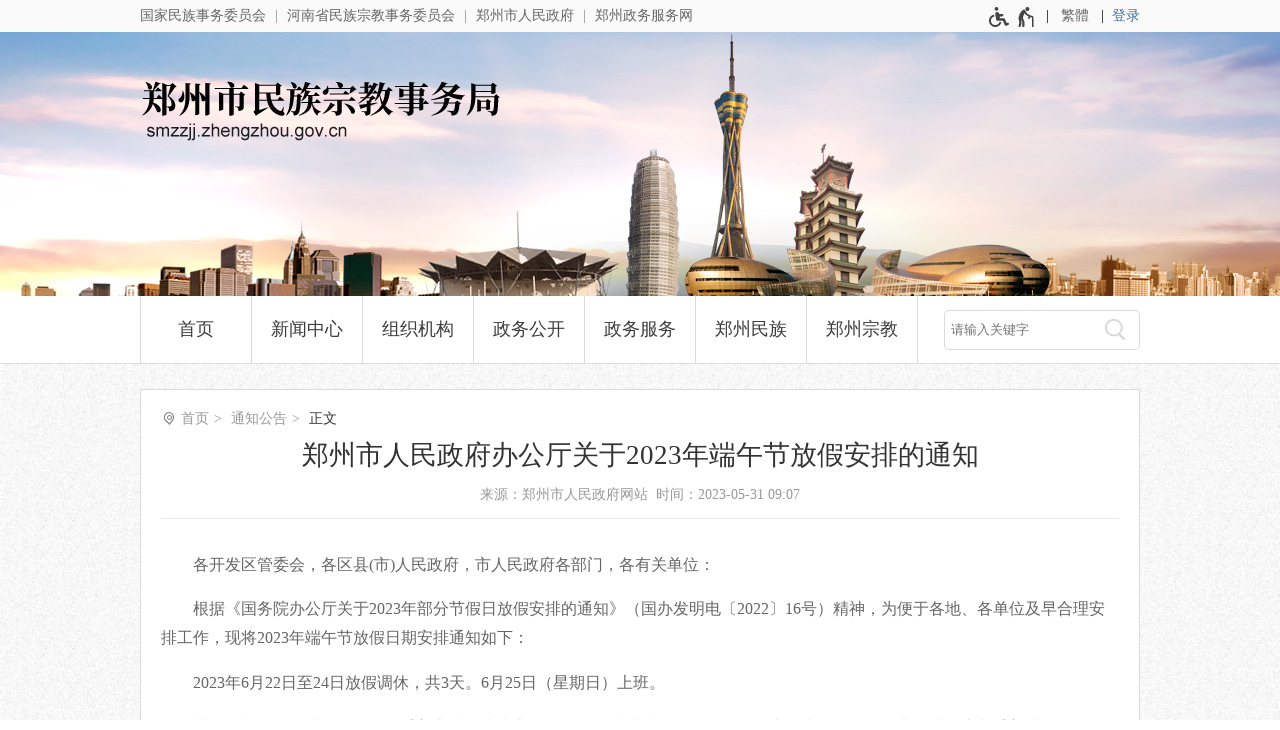

--- FILE ---
content_type: text/html;charset=UTF-8
request_url: https://smzzjj.zhengzhou.gov.cn/tzgg/7523414.jhtml
body_size: 5278
content:
<!DOCTYPE HTML>
<html>
<head>
	<meta name="SiteName" content="郑州市民族宗教事务局"/>
	<meta name="SiteDomain" content="smzzjj.zhengzhou.gov.cn"/>
	<meta name="SiteIDCode" content="4101000053">
	<meta name="ColumnName" content="通知公告"/>
	<meta name="ColumnType" content="通知公告">
	<meta name="ArticleTitle" content="郑州市人民政府办公厅关于2023年端午节放假安排的通知"/>
	<meta name="PubDate" content="2023-05-31 09:07"/>
	<meta name="ContentSource" content="郑州市人民政府网站">
	<meta name="Keywords" content="">
	<meta name="Author" content="">
	<meta name="Description" content="">
	<meta name="Image" content="">
	<meta name="Url" content="https://smzzjj.zhengzhou.gov.cn/tzgg/7523414.jhtml">
<script type="text/javascript">
	var xhr = new XMLHttpRequest();
	xhr.open('get','/count_content.jspx?id=7523414&type=view');
	xhr.send();
	xhr.onreadystatechange = function () {
		if (xhr.readyState==4 && xhr.status==200) {
			//console.log('view+1');
		}
	}

</script>
<script src="/r/cms/global/common/pip_ariaw_plug/pip_ariaw_plug.js"></script>
<script type="text/javascript" src="/r/cms/global/redirect.js"></script>

<script src="/r/cms/global/ariaw/dist/ariaw.all.bundle.js?20250123" ariaw-modules="all, shortcut, concise, concise.fontzoom, pip.help" ariaw-tts-automute ariaw-tts="elephant" ariaw-tts-no-default ariaw-key="5Y0SNZ0XNLvmAbgS" ariaw-modules-except="logo" concise-styles="" ariaw-palette-background-color ariaw-min-chars-length="2" ariaw-selected-style="outline: 3px solid green !important;outline-offset: -2px !important;border-radius: 3px;" ariaw-region-style="outline: 2px solid #ffab00!important;outline-offset: -1px; border-radius: 3px;"></script>
<script src="/r/cms/global/ariaw/pip/ariaw.tts.pip.bundle.js?20241119"></script>
<script src="/r/cms/global/ariaw/pip/ariaw.help.js?20231226"></script>
<script src="/r/cms/global/ariaw/pip/pip.ariaw.help.js?20221212"></script>
<script src="/r/cms/global/ariaw/pip/pip.triggers.bundle.js?20230919" pip-triggers-label="无障碍辅助功能，开启和退出快捷键，Ctrl+Alt+Q" pip-triggers-place="#pip-triggers-container"></script>
<script src="/r/cms/global/ariaw/pip/ariaw.fixed.js?20250328"  defer="defer"></script>





	<meta name="viewport" content="width=device-width, initial-scale=1.0">
	<meta http-equiv="Content-Type" content="text/html; charset=utf-8" />
	<meta http-equiv="keywords" content=""/>
	<meta http-equiv="description" content=""/>
	<meta http-equiv="X-UA-Compatible" content="IE=edge,chrome=1">
	<meta name="renderer" content="webkit">
	<title role="document" aria-description="您已进入郑州市人民政府办公厅关于2023年端午节放假安排的通知正文页面">郑州市人民政府办公厅关于2023年端午节放假安排的通知 - 郑州市民族宗教事务局</title>
	<link type="text/css" rel="stylesheet" href="/r/cms/mzzjj/cn/style/css.css" />
	<link type="text/css" rel="stylesheet" href="/r/cms/mzzjj/cn/style/concise.css" media="unknown">

	<script type="text/javascript" src="/r/cms/jquery.min.js"></script>
	<script type="text/javascript" src="/r/cms/jquery.cookie.js"></script>
	<script type="text/javascript" src="/r/cms/jquery.validate.min.js"></script>
	<script type="text/javascript" src="/r/cms/jquery.form.js"></script>
	<script type="text/javascript" src="/r/cms/front.js"></script>
	<script type="text/javascript" src="/r/cms/analytics.js"></script>
</head>
<body>
	<script type="text/javascript" src="/r/cms/mzzjj/cn/js/less.version.js"></script>
	<div class="body">
<div class="min-wrap top-bar">
	<div class="main-wrap clearfix">
		<div class="four-links">
			<a href="https://www.neac.gov.cn/" target="_blank">国家民族事务委员会</a>
			<span class="link-sep"></span>
			<a href="http://hnsmzzjw.henan.gov.cn/" target="_blank">河南省民族宗教事务委员会</a>
			<span class="link-sep"></span>
			<a href="http://www.zhengzhou.gov.cn/" target="_blank">郑州市人民政府</a>
			<span class="link-sep"></span>
			<a href="https://zz.hnzwfw.gov.cn/" target="_blank">郑州政务服务网</a>
		</div>
		<div class="top-link">
			<span id="pip-triggers-container"></span>
			<div class="version-links">
				<a id="chinese" data-default="简体" data-changed="繁體" href="javascript:;">繁體</a>
			</div>
			<!--用户空间-->
				<style type="text/css">
					.user{
						float: right;
						position: relative;
					}
					.user>.login-others{
						margin-left: 15px;
					}
					.login-others>ul{
						display:none;
						font-size:16px;
						font-weight:normal;
						position: absolute;
						width: 143px;
						background: #fff;
						z-index: 900;
						box-sizing: border-box;
						-webkit-box-shadow: 0 3px 4px rgba(0,0,0,0.18);
						box-shadow: 0 3px 4px rgba(0,0,0,0.18);
						-webkit-transition: -webkit-box-shadow .2s;
						transition: box-shadow .2s;
						border-top: 1px solid #e8e8e8;
						right: -57px;
					}
					.login-others:hover>ul{
						display:block;
					}
					.login-others>ul>*{
						display: block!important;
						color: #333;
						padding: 0 20px;
						margin:0;
						box-sizing: border-box;
					}
					.login-others>ul>a:hover{
						background:#4eaae4;
						color:#fff;
						text-decoration: none!important;
					}
					.login-others>ul>*:hover i path{
						fill:#fff;
					}
					.login-others>ul>* i svg{
						vertical-align: middle;
					}
					.login-others>ul>span{
						line-height: 1.5em;
						text-align: center;
						cursor: default;
						padding: 8px 5px;
						border-bottom: 1px solid #e8e8e8;
					}
					.login-others span svg{
						vertical-align: middle;
					}
					.login-others>ul>*:before{
						display:none;
					}
					@media screen and (max-width: 1000px) {
						.user{
							padding-right:10px;
						}
					}
				</style>
				<div class="user clearfix"  aria-label="登录" tabindex="1">
										<a href="javascript:login()" class="login">登录</a>
					<script type="text/javascript">
						function login(){
							var loginUrl="/account/login.jspx";
							location.href=loginUrl;
						}
					</script>
				</div>
			<script src="/r/cms/chinese.js" type="text/javascript"></script>
			<script type="text/javascript">
                initChinese(document.querySelector("#chinese"), ["title"]);
			</script>
		</div>
	</div>
</div>
<div class="small-logo">
	<img src="/r/cms/mzzjj/cn/images/logo_1.png" aria-label="郑州市民族宗教事务局网站logo" />
</div>
<div class="min-wrap top-banner">
	<div class="main-wrap logo">
		<img src="/r/cms/mzzjj/cn/images/logo_1.png" aria-label="郑州市民族宗教事务局网站logo" />
	</div>
</div>	<script type="text/javascript">
	(function(){
		$('.top-banner').addClass('top-banner-none');
	})();
	</script>
<div class="min-wrap main-nav-bg mb-space">
	<div class="main-wrap">
		<div class="nav-bg clearfix">
			<div class="main-nav">
				<div id="menu">
					<ul class="clearfix" role="region" aria-label="导航区" aria-description="">
						<li class="border-r-line ">
							<a href="/" >首页</a>
						</li>
						<!-- 新闻中心 -->
						<li class="border-r-line ">
							<a href="https://smzzjj.zhengzhou.gov.cn/news/index.jhtml">新闻中心</a>
							<ul>
								<li><a href="https://smzzjj.zhengzhou.gov.cn/mzyw/index.jhtml">民宗要闻</a></li>
								<li><a href="https://smzzjj.zhengzhou.gov.cn/gzdt/index.jhtml">工作动态</a></li>
							</ul>
						</li>
						<!-- 组织机构 -->
						<li class="border-r-line ">
							<a href="https://smzzjj.zhengzhou.gov.cn/zzjg/index.jhtml">组织机构</a>
							<ul>
								<li><a href="http://public.zhengzhou.gov.cn/?d=9#leader">领导介绍</a></li>
								<li><a href="http://public.zhengzhou.gov.cn/?a=path&d=9&p=01A">机构职能</a></li>
								<li><a href="http://public.zhengzhou.gov.cn/?a=path&d=9&p=01C">下设机构</a></li>
							</ul>
						</li>
						<li class="border-r-line">
							<a href="http://public.zhengzhou.gov.cn/?d=9" target="_blank">政务公开</a>
						</li>
						<!-- 政务服务 -->
						<li class="border-r-line ">
							<a id="hnzwfw2021" href="https://zz.hnzwfw.gov.cn/zzzw/item/deptInfo.do?deptUnid=001003008002012&deptName=市民族宗教局&areaCode=410100000000&region=410100000000&creditCode=11410100005252653R" target="_blank">政务服务</a>
						</li>
						<!-- 郑州民族 -->
						<li class="border-r-line ">
							<a href="https://smzzjj.zhengzhou.gov.cn/zzmz/index.jhtml">郑州民族</a>
							<ul>
								<li><a href="https://smzzjj.zhengzhou.gov.cn/mzzs/index.jhtml">民族知识</a></li>
							</ul>
						</li>
						<!-- 郑州宗教 -->
						<li class="border-r-line ">
							<a href="/zjzs/index.jhtml">郑州宗教</a>
							<ul>
								<li><a href="https://smzzjj.zhengzhou.gov.cn/zjzs/index.jhtml">宗教知识</a></li>
							</ul>
						</li>
					</ul>
				</div>
				<div class="mobile-menu" aria-label="导航"></div>
			</div>
			<form action="/search.jspx" method="get" class="find-bar clearfix" onsubmit="return search_submit(this)" aria-label="全文检索" aria-description="">
				<div class="clearfix">
					<input type="text" placeholder="请输入关键字" name="q" value="">
					<input type="submit" value="">
				</div>
				<em style="display: none;">查询间隔10秒</em>
			</form>
			<script type="text/javascript">
			var search_submit = function(form){
				var input = form.querySelector("input[name=q]");
				var value = input.value.replace(/(^\s*)|(\s*$)/g, "");
				if(value) {
					//每10秒可以查询一次
					if(jQuery.cookie("s")){
						var em = form.querySelector("em");
						em.style.display = "block";
						setTimeout(function(){
							em.style.display = "none";
						}, 2000);
						return false;
					} else {
						input.value = value;
						var date = new Date();
						date.setTime(date.getTime() + 10000);
						jQuery.cookie("s", value, {expires:date});
						return true;
					}
				} else {
					return false;
				}
			}
			</script>
		</div>
		<script type="text/javascript">
			(function(){
				if(document.querySelector && document.addEventListener){
					var nav = document.querySelector("#menu");
					var trigger = nav.parentNode;
					var fn = function(event){
						if(nav.style.display == "") {
							nav.style.display = "block";
							document.addEventListener("click", fn);
						} else {
							nav.style.display = "";
							document.removeEventListener("click", fn);
						}
						event.stopPropagation();
					}
					trigger.addEventListener("click", fn);
				}
				
				var main_wrap = $('.main-wrap');
				main_wrap.find('li').each(function(){
					$(this).find('a:first').attr('href',$(this).find('ul a:first').attr('href'));
					$(this).mouseover(function(){
						$(this).addClass('hover');
					});
					$(this).mouseout(function(){
						$(this).removeClass('hover');
					});
				});
				
				$('.main-nav-bg').click(function(event){
					event.stopPropagation();
					if(main_wrap.hasClass('main-nav-block')){
						main_wrap.removeClass('main-nav-block');
					}else{
						main_wrap.addClass('main-nav-block');
					}
				});
				
				$(document).click(function(){
					main_wrap.removeClass('main-nav-block');
				});

				$('#menu>ul>li').on("focusin", function(){
					$('#menu>ul>li').removeClass('hover');
					$(this).addClass('hover');
				});

				$('#menu>ul>li:last-child').find(">ul>li:last-child>a").on("blur", function(){
					$('#menu>ul>li').removeClass('hover');
				});
			})();
	   </script>
	</div>
</div><div class="main-wrap main-body">
	<div class="box-tab sub-box-c mb-space pd-space">
		<div class="location">
			<a href="/">首页</a>
			<a href="https://smzzjj.zhengzhou.gov.cn/tzgg/index.jhtml">通知公告</a>
			<span tabindex="0">正文</span>
		</div>
			<div class="sub-content" role="region" aria-label="正文区" aria-description="">
				<div class="big-title">郑州市人民政府办公厅关于2023年端午节放假安排的通知</div>
				<div class="vice-title"></div>
				<div class="content-small-title">来源：郑州市人民政府网站&nbsp;&nbsp;时间：2023-05-31 09:07</div>
				<!-- 摘要 -->
				<!-- 类型图 -->
				<!-- 标题图 -->
				<!-- 多媒体文件 -->
				<!-- 正文 -->
				<div class="news_content_content"><p style="text-indent: 2em; text-align: left;">各开发区管委会，各区县(市)人民政府，市人民政府各部门，各有关单位：</p><p style="text-indent: 2em; text-align: left;">根据《国务院办公厅关于2023年部分节假日放假安排的通知》（国办发明电〔2022〕16号）精神，为便于各地、各单位及早合理安排工作，现将2023年端午节放假日期安排通知如下：</p><p style="text-indent: 2em; text-align: left;">2023年6月22日至24日放假调休，共3天。6月25日（星期日）上班。</p><p style="text-indent: 2em; text-align: left;">节假日期间，各地、各单位要妥善安排值班和安全、保卫、疫情防控等工作，遇有突发事件，要按规定及时报告并妥善处置，确保人民群众祥和平安度过节日假期。</p><p style="text-indent: 2em; text-align: center;">&nbsp; &nbsp; &nbsp; &nbsp; &nbsp; &nbsp; &nbsp; &nbsp; &nbsp; &nbsp; &nbsp; &nbsp; &nbsp; &nbsp; &nbsp; &nbsp; &nbsp; &nbsp; &nbsp; &nbsp; &nbsp; &nbsp; &nbsp; &nbsp; &nbsp; &nbsp; &nbsp; &nbsp; &nbsp; &nbsp; &nbsp; &nbsp; &nbsp; &nbsp; &nbsp; &nbsp; &nbsp; &nbsp; &nbsp; &nbsp; &nbsp; &nbsp; &nbsp; &nbsp; &nbsp; &nbsp; &nbsp; &nbsp; &nbsp; &nbsp; &nbsp; &nbsp; &nbsp; &nbsp; &nbsp; &nbsp; &nbsp; &nbsp; &nbsp; &nbsp; &nbsp; &nbsp; &nbsp; &nbsp;郑州市人民政府办公厅</p><p style="text-indent: 2em; text-align: center;">&nbsp; &nbsp; &nbsp; &nbsp; &nbsp; &nbsp; &nbsp; &nbsp; &nbsp; &nbsp; &nbsp; &nbsp; &nbsp; &nbsp; &nbsp; &nbsp; &nbsp; &nbsp; &nbsp; &nbsp; &nbsp; &nbsp; &nbsp; &nbsp; &nbsp; &nbsp; &nbsp; &nbsp; &nbsp; &nbsp; &nbsp; &nbsp; &nbsp; &nbsp; &nbsp; &nbsp; &nbsp; &nbsp; &nbsp; &nbsp; &nbsp; &nbsp; &nbsp; &nbsp; &nbsp; &nbsp; &nbsp; &nbsp; &nbsp; &nbsp; &nbsp; &nbsp; &nbsp; &nbsp; &nbsp; &nbsp; &nbsp; &nbsp; &nbsp; &nbsp; &nbsp; &nbsp; &nbsp;2023年5月25日</p></div>
				<!-- 附件列表 -->
				<div class="news_content_attachments">
				</div>
				<!-- 页面操作 -->
				<div class="news_content_other clearfix">
					<div class="news-content-function">
						<span onclick="window.print();">打印此文</span>
						<span onclick="window.close();">关闭窗口</span>
					</div>
				</div>
			</div>
	</div>
</div><div class="min-wrap copyright">
	<div class="main-wrap clearfix" role="region" aria-label="底部功能区" aria-description="">
				<table cellpadding="0" cellspacing="0" border="0" width="100%">
			<tr>
				<td align="right">
					<a href="https://bszs.conac.cn/sitename?method=show&id=121B68CCE4751280E053022819AC2EE8" target="_blank"><img src="/r/cms/global/common/site_info/site_foot_conac_red.png" alt="党政机关网站标识"/></a>
				</td>
				<td align="right">
					<a href="https://zfwzgl.www.gov.cn/exposure/jiucuo.html?site_code=4101000053" target="_blank" class="jiucuo"><img src="/r/cms/global/common/site_info/site_foot_jiucuo.png" alt="政府网站找错"/></a>
				</td>
				<td class="m-visible">
					<div>
						<a href="https://smzzjj.zhengzhou.gov.cn/map.jhtml">网站地图</a>
					</div>
					<div>
						<span class="m-visible">主办单位：郑州市民族宗教事务局 &nbsp</span>
						<span>地址：河南省郑州市中原东路111号 &nbsp</span>
						<span>联系电话：0371-67188035</span>
					</div>
					<div>
						<a class="m-visible" style="text-decoration: none;">网站标识码：4101000053</a>
						<a href="https://beian.miit.gov.cn/"target="_blank" class="m-visible">豫ICP备2023040530号-1</a>
						<a href="https://www.beian.gov.cn/portal/registerSystemInfo?recordcode=41010302002479 target="_blank" class="m-visible">
							<img src="/r/cms/global/common/site_info/site_foot_beian.png" style="vertical-align:middle;margin-bottom:4px;width:auto;height:auto;">
						豫公网安备 41010302002479号
						</a>
					</div>
				</td>
				<td align="left">
<select class="select">
	<option value="">相关链接</option>
	<option value="http://www.henan.gov.cn/">河南省人民政府</option>
	<option value="http://www.zhengzhou.gov.cn/">郑州市人民政府</option>
	<option value="http://www.zzrd.gov.cn/">郑州市人大</option>
	<option value="https://www.neac.gov.cn/">国家民委</option>
	<option value="http://www.sara.gov.cn/">国家宗教局</option>
	<option value="http://hnsmzzjw.henan.gov.cn/">省民族宗教委</option>
</select>
<script type="text/javascript">
	(function(){
		$(".select").bind("change", function(){
			var option = this.options[this.selectedIndex];
			if(option.value) {
				window.open(option.value);
			}
		});
	})();
</script>				</td>
			</tr>
		</table>
	</div>
</div>
</div>
</body>
</html>

--- FILE ---
content_type: text/css
request_url: https://smzzjj.zhengzhou.gov.cn/r/cms/mzzjj/cn/style/css.css
body_size: 10640
content:
@charset "utf-8";
body{
    margin:0;
    padding:0;
    font:18px "Microsoft YaHei";
    background-color:#f5f5f5;
    -webkit-text-size-adjust:none;
    background:url(../images/body_bg.jpg);
}
body *{
    transition-property:transform, color, background, opacity, border, display, height, z-index, filter !important;
}
img{
    border:0;
}
dl, dt, dd, ul, li, form{
    margin:0;
    padding:0;
    list-style:none;
}
em{
    font-style:normal;
}
.clearfix{
    zoom:1;
}
.clearfix:after{
    content:"";
    display:block;
    clear:both;
    height:0;
}
a{
    color:#666;
    text-decoration:none;
}
.min-wrap{
    width:100%;
    min-width:1000px;
}
.main-wrap{
    width:1000px;
    margin:0 auto;
}
@media screen and (max-width:1024px){
    .main-wrap{
        width:100%;
    }
    .min-wrap{
        min-width:auto;
    }
}
.top-bar{
    background-color:#fafafa;
    line-height:32px;
    font-size:14px;
}
.top-bar .four-links,.top-bar .version-links{
    float:left;
}
.link-sep:before{
    content:"|";
    display:inline-block;
    padding:0 5px;
    color:#888;
}
.top-banner{
    background:url(../images/top_banner.jpg) no-repeat top center;
    height:264px;
}
.logo{
    padding-top:40px;
}
.logo img{
    display:block;
}
.small-logo{
    display:none;
}
.main-nav-bg{
    background-color:#fff;
    border-bottom:1px solid #dbdbdb;
    position:relative;
    z-index:11;
}
/*搜索框*/
.find-bar{
    float:right;
    width:196px;
    margin-top:14px;
    border-radius:5px;
}
.find-bar input[type="text"],.find-bar input[type="submit"]{
    height:40px;
    line-height:40px;
    border:1px solid #dbdbdb;
    box-sizing:border-box;
}
.find-bar input[type="text"]{
    display:block;
    float:left;
    border-right:none;
    background-color:transparent;
    width:calc(100% - 50px);
    padding:6px;
    outline:none;
    color:#999;
    border-radius:5px 0 0 5px;
}
.find-bar input[type="submit"]{
    display:block;
    float:left;
    border-left:none;
    background:url(../images/icon_search.png) no-repeat center transparent;
    width:50px;
    outline:none;
    cursor:pointer;
    border-radius:0 5px 5px 0;
}
.find-bar em{
    display:none;
    position:absolute;
    padding:5px;
    font-size:.75em;
    font-style:normal;
    color:#f97474;
    background-color:rgba(255,255,255,.66);
}
#menu{
    float:left;
}
/*下拉菜单开始*/
#menu a{
    text-decoration:none;
    display:block;
}
#menu a:hover{
    color:#fff;
}
#menu ul{
    text-align:left;
}
#menu li:hover > ul, #menu li.hover > ul{
    display:block;
}
/* 一级菜单 */
#menu > ul > li{
    text-align:center;
    display:block;
    float:left;
    width:110px;
    position:relative;
}
#menu > ul > li > a{
    color:#3c3c3c;
    line-height:1.5em;
    padding-top:20px;
    padding-bottom:20px;
    box-sizing:border-box;
}
#menu > ul > li > a:hover{
    color:#dc483a;
}
#menu > ul > li.focus > a{
    border-bottom:2px solid #dc483a;
    margin-top:-2px;
}
/* 下拉的菜单栏 */
#menu > ul > li ul{
    display:none;
    position:absolute;
    width:100%;
    background-color:#fff;
    -webket-box-shadow:2px 2px 2px #ccc;
    -moz-box-shadow:2px 2px 2px #ccc;
    border:1px solid #dbdbdb;
    margin-left:-1px;
}
/* 下拉菜单的菜单项 */
#menu > ul > li > ul li{
    text-align:center;
    position:relative;
    font-size:.875em;
    line-height:1.5em;
    border-top:1px solid #dbdbdb;
}
#menu > ul > li > ul li:first-child{
    border-top:none;
}
#menu > ul > li > ul li > a{
    padding-top:10px;
    padding-bottom:10px;
    color:#3c3c3c;
}
#menu > ul > li > ul li > a:hover{
    color:#fff;
    background-color:#d9442e;
}
/* 三级及以下的菜单项的定位 */
#menu > ul > li > ul > li ul{
    left:108px;
    top:0px;
}
#menu > ul > li > ul > li ul > li{
    font-size:.75em;
}
li.border-r-line{
    border-right:1px solid #dbdbdb;
}
li.border-r-line:first-child{
    border-left:1px solid #dbdbdb;
}
/*下拉菜单结束*/
.mb-space{
    margin-bottom:25px;
}
.mr-space{
    margin-right:20px;
}
.ad img{
    width:100%;
    height:100%;
    display:block;
}
.ad a{
    display:block;
}
.col-narrow{
    float:left;
}
.col-wide{
    float:left;
}
.col-452{
    width:452px;
}
.col-528{
    width:528px;
}
.box-tab > dd > ul > li{
    display:none;
}
.box-tab > dd > ul > li.focus{
    display:block;
}
.box-tab > dt > ul > li.focus{
    border-top:1px solid #ff5656;
    margin-top:-1px;
    color:#ff5656;
}
.box-tab > dt > ul > li.focus a{
    text-decoration:none;
    color:#ff5656;
}
.box-tab > dt > ul > li{
    float:left;
    color:#333;
    padding:0 15px;
    height:56px;
    line-height:56px;
    cursor:pointer;
}
.box-tab.title-dashed > dt > ul{
    border-top:1px dashed #ccc;
}
.box-tab > dt > ul > a{
    display:block;
    font-size:.75em;
    color:#9c9c9c;
    float:right;
    height:56px;
    line-height:56px;
    font-family:"Arial";
    text-transform:uppercase
}
.box-tab > dt > ul > a:hover{
    color:#ff5656;
    text-decoration:none;
}
.box-tab > dt > ul:after{
    content:"";
    display:block;
    height:0;
    clear:both;
}
.box-tab > dd{
    border-radius:5px;
    background-color:#fff;
    border:1px solid #e4e4e4;
    padding:20px;
}
/*新闻列表样式开始*/
.news-list > a{
    display:block;
    font-size:.875em;
    line-height:1.5em;
    padding:.75em 0;
    overflow:hidden;
}
.news-list > a > span{
    display:block;
    white-space:nowrap;
    overflow:hidden;
    text-overflow:ellipsis;
    text-decoration:none;
}
.news-list > a > em{
    display:block;
    font-family:Simsun;
    font-style:normal;
    color:#999;
}
.news-list > a:hover > span{
    text-decoration:underline;
}
.news-list.date-bottom > a > span, .news-list.date-bottom > a > em{
    line-height:1.5em;
}
.news-list.date-bottom > a{
    border-top:1px dashed #ccc;
}
.news-list.date-bottom > a:first-child{
    border-top:none;
}
.news-list > a:after{
    content:"";
    display:block;
    height:0;
    clear:both;
}
.news-list.date-left > .news-top{
    line-height:1.5em;
}
.news-list.date-left > .news-top > a{
    display:block;
    line-height:1.5em;
}
.news-list.date-left > .news-top > a > span{
    display:block;
    font-size:1.2em;
    white-space:nowrap;
    overflow:hidden;
    text-overflow:ellipsis;
}
.news-list.date-left > .news-top > a > em{
    display:none;
}
.news-list.date-left > .news-top > p{
    display:none;
    font-size:.75em;
    color:#888;
    margin:0;
    line-height:1.75em;
    max-height:3.5em;
    display:-webkit-box;
    -webkit-box-orient:vertical;
    -webkit-line-clamp:2;
    overflow:hidden;
}
.news-list > .news-top + a{
    margin-top:8px;
}
.news-top{
    border-bottom:1px dotted #ccc;
    padding-bottom:15px;
}
.news-list.date-left > a > em{
    float:left;
    margin-right:10px;
}
.box-tab.t-b-line .news-list.date-left > a{
    padding:.45em 0;
}
.news-list.date-left.bottom-line > a{
    border-top:1px solid #f2f2f2;
    padding-top:.85em;
    padding-bottom:.85em;
}
.news-list.date-left.bottom-line > a:first-child{
    border-top:none;
}
/*新闻列表样式结束*/
.box-tab.red-border{
    position:relative;
}
.box-tab.red-border > dt > a{
    text-decoration:none;
    position:absolute;
    right:0;
    top:0;
    text-decoration:none;
}
.box-tab.red-border > dt > a:hover{
    color:#ff5656;
}
.box-tab.red-border > dt > span{
    float:left;
    display:block;
    color:#fff;
    cursor:default;
    background-color:#f97474;
    line-height:35px;
    height:35px;
    padding:0 25px;
}
.box-tab.red-border > dt > ul{
    float:left;
}
.box-tab.red-border > dd{
    margin-top:20px;
}
.box-tab.red-border > dt > ul > li{
    border:1px solid #f97474;
    color:#333;
    font-size:.75em;
    margin-left:12px;
    line-height:35px;
    height:35px;
    padding:0 20px;
    background-color:#fff;
}
.box-tab.red-border > dt > ul > li.focus{
    margin-top:0px;
}
.box-tab.red-border > dt > ul > li.focus > a{
    color:#ff5656;
    text-decoration:none;
}
.box-tab > dt > a{
    display:block;
    font-size:.75em;
    color:#9c9c9c;
    float:right;
    height:35px;
    line-height:35px;
    font-family:"Arial";
    text-transform:uppercase;
}
.col-596{
    width:616px;
}
.col-384{
    width:364px;
}
.col-h-203{
    min-height:203px;
}
.col-h-242{
    min-height:242px;
}
.col-h-223{
    min-height:223px;
    padding-top:10px;
}
.tile-group.col-2 a{
    display:block;
    float:left;
    width:112px;
    margin-left:10px;
    min-height:100px;
    border:1px solid #e4e4e4;
    border-radius:5px;
    background-color:#fff;
    text-align:center;
}
.tile-group.col-2 a:first-child{
    margin-left:0;
}
.tile-group.col-2 > a > .icon{
    padding-top:20px;
}
.tile-group.col-2 > a > .icons, .tile-group.col-3 > a > .icons{
    display:block;
    font-family:"iconmoon";
    font-size:2em;
    padding:.5em 0 .125em;
}
.tile-group > a > .title-cn{
    color:#333;
    font-size:0.875em;
}
.tile-group > a > .title-cn:hover{
    text-decoration:underline;
}
.box-tab.t-b-line{
    border:1px solid #e4e4e4;
    border-radius:5px;
    background-color:#fff;
    padding:15px 20px;
}
.box-tab.t-b-line .box-title-name{
    float:left;
    color:#333;
    border-bottom:1px solid #e4e4e4;
    padding-right:35px;
    line-height:36px;
    margin:0;
}
.box-tab.t-b-line .box-title-name a{
    color:#333;
}
.box-tab .box-title > a{
    display:block;
    font-size:.75em;
    color:#9c9c9c;
    float:right;
    height:37px;
    line-height:37px;
    font-family:"Arial";
    text-transform:uppercase;
}
.box-tab .box-title a:hover{
    color:#ff5656;
    text-decoration:none;
}
.tile-group.col-3 a{
    display:block;
    float:left;
    width:50%;
    text-align:center;
    margin-top:10px;
    min-height:96px;
}
.topic-list a{
    display:block;
    margin-top:10px;
}
.topic-list a:first-child{
    margin-top:0;
}
.topic-list img{
    display:block;
    width:100%;
}
.pic-library > li{
    float:left;
    width:32%;
    margin-left:2%;
}
.pic-library > li:first-child{
    margin-left:0%;
}
.pic-library > li em{
    font-style:normal;
    font-weight:bold;
    display:block;
    font-family:simsun;
    font-size:.875em;
    line-height:30px;
    color:#999;
    text-align:center;
    white-space:nowrap;
    overflow:hidden;
    text-overflow:ellipsis;
}
.pic-library > li i{
    font-style:normal;
    display:block;
    font-family:simsun;
    font-size:.75em;
    color:#999;
    text-align:left;
}
.pic-library > li img{
    width:100%;
    height:auto;
}
.pic-library a:hover{
    text-decoration:underline;
}
/*领导信箱-详情页*/
.gb-detail{
    min-height:300px;
    padding-bottom:20px !important;
}
.gb-detail > h1{
    font-size:1em;
    font-weight:normal;
    margin:0;
    color:#444;
}
.gb-detail > em{
    display:block;
    font-size:.75em;
    color:#999;
    line-height:2.5em;
    font-style:normal;
    font-family:Arial;
    border-bottom:1px solid #ddd;
    margin-bottom:15px;
}
.gb-detail > div{
    font-size:.875em;
    line-height:1.5em;
    color:#666;
}
.gb-detail > p{
    margin:0;
    margin-top:20px;
    font-size:.875em;
    line-height:1.5em;
    border:1px dotted #ccc;
    background-color:#f3f3f3;
    padding:8px 10px;
    border-radius:5px;
    color:#666;
}
.gb-detail > p:before{
    display:block;
    content:"来信回复：";
    color:#dc483a;
    line-height:2em;
}
.gb-detail > p:after{
    display:block;
    content:attr(data-date);
    font-size:.75em;
    color:#999;
    line-height:2.5em;
    font-weight:normal;
    font-family:Arial;
}
/*领导信箱-提交页*/
.guestbookform{
    background-color:#fff;
    border:1px solid #dbdbdb;
    box-sizing:border-box;
    margin-top:22px;
}
.guestbookform form{
    margin:0 auto;
    padding:30px;
}
.guestbookform dl:after{
    content:"";
    display:block;
    clear:both;
}
.guestbookform dl > dt{
    float:left;
    width:80px;
    text-align:right;
    line-height:40px;
    font-size:.875em;
    color:#666;
}
.guestbookform dl > dt:after{
    content:": ";
}
.guestbookform dl.submit > dt:after{
    content:none;
}
.guestbookform dl.red > dt:before{
    content:"* ";
    color:red;
}
.guestbookform dl > dd{
    padding:5px;
    margin-left:80px;
}
.guestbookform dl > dd > input[type="text"]{
    padding:2px 4px;
    height:24px;
    width:200px;
    border:1px solid #bbb;
    border-radius:3px;
}
.guestbookform dl > dd > img{
    height:30px;
}
.guestbookform dl > dd > input[name="title"]{
    width:400px;
}
.guestbookform dl > dd > textarea{
    padding:2px 4px;
    height:100px;
    width:400px;
    border:1px solid #bbb;
    border-radius:3px;
}
.guestbookform dl > dd > input[name="captcha"]{
    width:100px;
}
.guestbookform dl.submit > dd > span{
    display:inline-block;
    padding:8px 36px;
    background-color:#dc483a;
    color:white;
    text-align:center;
    cursor:pointer;
    border-radius:3px;
}
.guestbookform dl.submit > dd > span:hover{
    opacity:.9;
    filter:alpha(opacity:90);
}
@media screen and (max-width:1000px){
    .guestbookform dl > dt{
        display:none;
    }
    .guestbookform dl > dd{
        margin-left:5px;
    }
    .guestbookform dl > dd > input[type="text"]{
        width:97%;
        height:36px;
    }
    .guestbookform dl > dd > img{
        height:42px;
    }
    .guestbookform dl{
        color:#f3f3f3;
    }
    .guestbookform dl:before{
        content:"*";
        display:block;
        line-height:3em;
        font-size:.75em;
        float:left;
    }
    .guestbookform dl.red{
        color:#FF0000;
    }
    .guestbookform dl > dd > input[name="title"]{
        width:97%;
    }
    .guestbookform dl > dd > textarea{
        width:97%;
    }
    .guestbookform dl > dd > input[name="captcha"]{
        width:100px;
    }
    .guestbookform dl.submit > dd > span{
        width:97%;
        padding:13px 4px;
    }
}
/*尾页-版权*/
.copyright{
    background-color:#dc483a;
    font-size:.75em;
    line-height:1.75em;
    padding:15px 0;
    color:#eea29b;
    text-align:center;
}
.copyright table{
    width:100%;
    table-layout:fixed;
}
.copyright table td{
    vertical-align:middle;
}
.copyright table td:first-child{
    width:90px;
}
.copyright table td:nth-child(2){
    width:130px;
}
.copyright table td:nth-child(3){
    width:640px;
}
.copyright table td a img{
    padding-top:6px;
}
.copyright a,.copyright span{
    display:inline-block;
    color:#efb9b4;
}
.copyright a{
    padding:0 5px;
}
.copyright a:hover{
    text-decoration:underline;
}
.copyright select{
    border:none;
    padding:3px;
    background-color:#ddd;
    color:#666;
    width:140px;
}
@media screen and (max-width:1000px){
    .copyright table td,.copyright table td div a,.copyright table td div span{
        display:none;
    }
    .copyright table td.m-visible{
        display: block;
        width:auto;
    }
    .copyright table td div a.m-visible,.copyright table td div span.m-visible{
        display:inline-block;
        padding:0 5px;
    }
}

/*2020-05-08追加默认样式*/
.news_content_content > p, .news_content_content > div{
    text-indent:2em;
    line-height:1.875em;
}
.news_content_content > p > img, .news_content_content > div > img{
    display:block;
    margin:0 auto;
    max-width:78%;
    height:auto !important;
}
.news_content_content table{
    margin:10px auto;
    border-collapse:collapse;
}
.mobile-menu{
    display:none;
}
@media screen and (max-width:1000px){
    body{
        font-size:16px;
    }
    .focus-img.owl-carousel .item{
        padding-top:56.25% !important;
    }
    li.border-r-line:first-child{
        border-left:none;
    }
    .min-wrap{
        width:100%;
        min-width:inherit;
    }
    .main-wrap{
        width:auto;
    }
    .top-bar{
        font-size:16px;
        background:none;
    }
    .top-bar .four-links{
        display:none;
    }
    .find-bar{
        float:left;
        width:calc(100% - 70px);
        margin:0;
        border:0;
        background:#ef5c4f;
        border-radius:inherit;
    }
    .find-bar input[type="text"],.find-bar input[type="submit"]{
        height:50px;
        line-height:50px;
        border:none;
    }
    .find-bar input[type="text"]{
        color:#fff;
    }
    .find-bar input[type="submit"]{
        background-image:url("[data-uri]");
    }
    .find-bar input::-webkit-input-placeholder{ /* Chrome/Opera/Safari */
        color:#fff;
    }
    .find-bar input::-moz-placeholder{ /* Firefox 19+ */
        color:#fff;
    }
    .find-bar input::-ms-input-placeholder{ /* IE 10+ */
        color:#fff;
    }
    .find-bar input::-moz-placeholder{ /* Firefox 18- */
        color:#fff;
    }
    .logo{
        width:234px;
        height:51px;
        position:absolute;
        top:30px;
        left:20px;
        padding:0;
    }
    .logo img{
        width:100%;
    }
    /*下拉菜单开始*/
    #menu{
        display:none;
        float:right;
        width:6em;
        position:absolute;
        top:50px;
        right:0;
        padding:0;
        background-color:#fff;
        border-left:1px solid #dbdbdb;
        box-sizing:border-box;
    }
    #menu > ul{
        height:auto;
    }
    #menu li:hover > ul{
        display:none;
    }
    /* 一级菜单 */
    #menu > ul > li{
        width:6em;
        text-align:center;
        display:block;
        float:none;
        border-bottom:1px solid #dbdbdb;
    }
    #menu > ul > li:hover{
        background-color:#fff;
    }
    #menu > ul > li.focus{
        background-color:#dbdbdb;
    }
    .border-r-line{
        border-right:none;
    }
    #menu > ul > li > a{
        padding:10px;
        color:#666;
    }
    #menu .icon:before{
        content:none;
    }
    #menu > ul > li.focus a{
        border-bottom:none;
        margin-top:0;
    }
    /*下拉菜单结束*/
    .main-nav{
        width:40px;
        height:50px;
        float:right;
        margin-top:0;
    }
    .mobile-menu{
        display:block;
        background:url(../images/list.png) center center no-repeat;
        width:40px;
        height:50px;
        background-size:50%;
        position:absolute;
        right:0;
        top:0;
        padding:0 10px;
    }
    .main-nav-bg{
        height:50px;
        border-bottom:none;
        margin-bottom:0;
    }
    .nav-bg{
        height:50px !important;
        background-color:#dc483a;
        position:relative;
    }
    .col-452{
        width:52.6%;
    }
    .col-528{
        width:44.6%;
    }
    .col-596{
        width:48.6%;
    }
    .col-384{
        width:48.6%;
    }
    .box-tab.red-border > dt > ul > li{
        padding:0 10px;
        margin-left:8px;
    }
    .box-tab.red-border > dt > a{
        display:none;
    }
    .box-tab > dt > ul > a{
        display:none;
    }
    .box-tab.title-dashed.pic-list > dt > ul > a{
        display:block;
    }
    .news_content_content > p > img, .news_content_content > div > img{
        max-width:100% !important;
    }
}
@media screen and (max-width:1000px){
    .top-banner{
        display:none;
    }
    .small-logo{
        display:block;
        padding:10px 7px;
        line-height:0;
    }
    .nav-bg:before{
        display:block;
        background-size:90%;
        background-color:rebeccapurple;
        padding-top:6px;
        width:300px;
    }
    .nav-bg:after{
        top:4px;
    }
    .col-narrow{
        float:none;
    }
    .col-wide{
        float:none;
    }
    .col-452{
        width:auto;
    }
    .col-528{
        width:auto;
    }
    .col-596{
        width:auto;
    }
    .col-384{
        width:auto;
    }
    .mr-space{
        margin-right:0px;
    }
    .col-h-242,.col-h-223,.col-h-203{
        min-height:auto;
    }
    .tile-group.col-2 a{
        width:32%;
        margin-left:2%;
        border:none;
        box-shadow:1px 1px 1px #e4e4e4;
        -webket-box-shadow:1px 1px 1px #e4e4e4;
        -moz-box-shadow:1px 1px 1px #e4e4e4;
    }
    .tile-group.col-3 a{
        border-left:none;
    }
    .tile-group.col-2 a, .tile-group.col-3 a{
        min-height:auto;
        padding-bottom:.5em;
    }
    .box-tab > dt > ul > li{
        padding:0 15px;
    }
    .box-tab.red-border > dt > ul > li{
        padding:0 20px;
        margin-left:12px;
    }
    .box-tab.title-dashed.pic-list > dt > ul > a{
        display:none;
    }
    .box-tab .box-title > a{
        display:none;
    }
    .box-tab.t-b-line{
        border-radius:0px;
        border-top:1px dashed #ccc;
        padding:0 12px 12px;
    }
    .box-tab.t-b-line .box-title-name{
        border-top:1px solid #ff5656;
        margin:0;
        border-bottom:none;
        color:#ff5656;
        margin-top:-1px;
        padding:0 15px;
    }
    .box-tab.t-b-line .box-title-name a{
        color:#ff5656;
    }
    .box-tab.t-b-line .box-title{
        margin-left:-20px;
    }
    .meta-float{
        display:none !important;
    }
}
@media screen and (max-width:480px){
    .pic-library > li{
        width:100%;
        margin-left:0%;
        margin-bottom:10px;
    }
    .box-tab.red-border > dt > ul > li{
        padding:0 5px;
        margin-left:6px;
    }
    .nav-bg:before{
        background-size:70%;
    }
    .small-logo img{
        width:70%;
    }
    .suggestion_input_submit.disabled{
        width:100%;
        box-sizing:border-box;
        background:#ffffdb !important;
        margin:0;
        margin-top:10px;
        color:#ec642a !important;
        height:36px;
        font-weight:inherit !important;
    }
}
@media screen and (max-width:320px){
    .box-tab.red-border > dt > ul > li{
        border:none;
        margin-left:3px;
    }

}
/*二级页-开始*/
@font-face{
    font-family:"iconmoon";
    src:url("fonts/icomoon.eot?2z3o0y");
    src:url("fonts/icomoon.eot?#iefix2z3o0y") format("embedded-opentype"),
    url("fonts/icomoon.woff?2z3o0y") format("woff"),
    url("fonts/icomoon.ttf?2z3o0y") format("truetype"),
    url("fonts/icomoon.svg?2z3o0y#icomoon") format("svg");
    font-weight:normal;
    font-style:normal;
}
.sub-left-wrap{
    float:left;
    width:185px;
    padding-right:25px;
}
.sub-right-wrap{
    margin-left:220px;
    overflow:hidden;
}
.sub-button .wrap{
    display:block;
    width:100%;
    height:auto;
    padding:0.875em 0 0.75em;
    margin-right:16px;
    border-bottom:1px solid #dbdbdb;
    text-align:center;
    background-color:#fff;
    color:#666;
}
.sub-button .wrap.focus{
    background-color:#dc483a;
    color:#fff;
}
.sub-button .wrap:hover{
    background-color:#f97474;
    color:#fff;
}
.sub-button .wrap .icon:before{
    display:block;
    font-family:"iconmoon";
    content:attr(icon);
    font-size:1.25em;
    text-align:center;
}
.sub-button .wrap .title{
    font-size:.875em;
    line-height:1.5em;
    padding-top:.25em;
}
.box-tab.sub-box-c{
    border:1px solid #dbdbdb;
    background-color:#fff;
    position:relative;
    overflow:hidden;
}
.box-tab.sub-box-c .sub-nav{
    position:absolute;
    z-index:9;
    padding:20px 20px 0;
    display:none;
    background:#f0f0f0;
    border:1px #dadada solid;
    border-width:1px 0;
    width:100%;
    box-sizing:border-box;
    box-shadow:0px 2px 4px rgba(0, 0, 0, 0.2);
}
.box-tab.sub-box-c .sub-nav a{
    display:block;
    padding:0 15px 20px 0px;
    font-size:.875em;
    float:left;
    color:#333;
}
.box-tab .small-title{
    display:none;
    border-top:2px #044c82 solid;
    background-color:#f0f0f0;
    line-height:50px;
}
.box-tab.sub-box-c .small-title{
    display:block;
    border-top:0;
}
.box-tab.sub-box-c .sub-content{
    line-height:1.8em;
    word-break:break-all;
}
.box-tab .third-title{
    padding:0 15px;
    border-bottom:1px solid #dbdbdb;
}
.box-tab .third-title a{
    display:block;
    float:left;
    color:#000;
    padding:15px 0px;
    margin-left:20px;
}
.box-tab .third-title a.focus{
    border-bottom:1px solid #dc483a;
    margin-bottom:-1px;
}
/*三级栏目较多的情况下-开始*/
.box-tab .third-title-2{
    padding:0 15px;
    border-bottom:1px solid #dbdbdb;
}
.box-tab .third-title-2 a{
    display:block;
    float:left;
    color:#000;
    margin:10px 5px 10px 5px;
    line-height:1.8em;
    font-size:.875em;
    padding:0 8px;
}
.box-tab .third-title-2 a.focus{
    border-bottom:none;
    background-color:#f79184;
    color:#fff;
    border-radius:15px;
}
/*三级栏目较多的情况下-结束*/
.box-tab .box-title-name.second-title{
    display:none;
}
.box-tab .box-title-name{
    color:#000;
    float:left;
    border-bottom:1px solid #dc483a;
    margin:0 20px;
}
.box-tab.sub-box-c .small-title .box-title-name{
}
.box-tab.sub-box-c .small-title .arrow-down{
    display:none;
    content:"";
    height:2.5em;
    width:45px;
    background:url(../images/arrow_down.png) no-repeat center center;
    background-size:20px 20px;
    cursor:pointer;
    float:right;
}
.box-tab.sub-box-c .small-title .arrow-up{
    background:url(../images/arrow_up.png) no-repeat center center;
    background-size:25px 25px;
}
.search-bar-icon{
    width:2.5em!important;
    height:2.5em!important;
}
.box-tab.sub-box-c .box-content{
    padding:10px 20px;
}
.box-tab.sub-box-c .news-list.date-bottom > a{
    padding:calc(.5em + 8px) 0;
}
.pic-library.col-3 > li{
    width:31.3333%;
    margin:0% 1% 2%;
}
.pic-library.col-3{
    padding-top:10px;
}
@media screen and (max-width:1000px){
    .box-tab span{
        overflow:hidden;
    }
    .box-tab dd{
        padding:12px;
    }
    .box-tab.sub-box-c .box-content{
        padding:10px 12px;
    }
}
@media screen and (max-width:1000px){
    .sub-left-wrap{
        width:100%;
        float:none;
        display:none;
    }
    .sub-right-wrap{
        width:100%;
        margin-left:0;
    }
    .box-tab.sub-box-c .sub-nav-block,
    .box-tab.sub-box-c .small-title .arrow-down,
    .box-tab.sub-box-c .small-title .arrow-up{
        display:block;
    }
    .pic-library.col-3 > li{
        width:48%;
    }
    .box-tab .box-title-name.second-title{
        display:block;
        padding: .5em 60px .5em 10px;
        margin: 0;
        line-height: 1.5em;
    }
    .box-tab .third-title a.focus{
        background-color:#f79184;
        color:#fff;
        border-bottom:none;
        margin-bottom:4px;
    }
    .box-tab .third-title a{
        border:1px solid #ccc;
        font-size:.875em;
        border-radius:15px;
        padding:0 8px;
        background-color:#fff;
        border:none;
        line-height:2.5em;
        margin:4px 5px 4px 5px;
    }
    .box-tab .box-title-name{
        border-bottom:none;
    }
}
@media screen and (max-width:420px){
    .pic-library.col-3 > li{
        width:100%;
        margin:0 0 2%;
    }
}
/*二级页-结束*/
/*content-开始*/
.location{
    font-size:.75em;
}
.location:before{
    content:"+";
    display:inline-block;
    font-size:16px;
    font-family:"iconmoon";
    color:#888;
    vertical-align:top;
}
.location > a{
    color:#999;
}
.location > a:hover{
    color:#ff7900;
}
.location > span{
    color:#333;
}
.location > a:after{
    content:">";
    padding:0px 5px;
}
.location > a:after{
    content:">";
    padding:0px 5px;
}
.pd-space{
    padding:20px;
}
.sub-content{
    color:#666;
}
.sub-content .big-title{
    padding:10px 0;
    font-size:1.5em;
    line-height:1.3em;
    text-align:center;
    color:#333;
}
.sub-content .vice-title{
    padding-bottom:5px;
    text-align:center;
}
.sub-content .sub-title{
    padding-bottom:10px;
    font-size:1.2em;
    text-align:center;
    color:#666;
}
.sub-content .content-small-title{
    font-size:.75em;
    text-align:center;
    color:#999;
    line-height:1em;
    border-bottom:1px #eaeaea solid;
    padding-bottom:1.25em;
}
.news_content_description{
    font-size:.75em;
    color:#888;
    background-color:#f3f3f3;
    line-height:1.75em;
    padding:15px;
}
.news_content_content{
    line-height:1.875em;
    font-size:.875em;
    padding-top:15px;
}
.news_content_other{
    padding:10px 0px;
}
.news-content-function{
    float:right;
    font-size:.75em;
    color:#999;
}
.news-content-function > span:before{
    content:"[";
}
.news-content-function > span:after{
    content:"]";
}
.news-content-function > span{
    display:inline-block;
    padding:0 5px;
    cursor:pointer;
}
.news-content-function > span:hover{
    text-decoration:underline;
}
.news_content_img{
    text-align:center;
    padding:20px 0px;
}
.news_content_img img{
    max-width:700px;
}
@media screen and (max-width:1000px){
    .news_content_img img{
        width:100%;
    }
}
@media screen and (max-width:1000px){
    .pd-space{
        padding:10px;
    }
    .mb-space{
        margin-bottom:15px;
    }
    .main-nav-bg.mb-space{
        margin-bottom:0;
    }
    .news-content-function{
        display:none;
    }
}
/*content-结束*/
/*首页广告*/
@media screen and (max-width:1000px){
    .ad{
        display:none;
    }
}
/*翻页-开始-响应式*/
.page-tile{
    display:block;
    border-width:1px 0;
    font-family:Verdana, Arial, "Microsoft YaHei";
    border-top:1px solid #e8e8e8;
}
.page-tile:after{
    display:block;
    content:"";
    clear:both;
}
.page-tile > *{
    color:#888;
    display:block;
    float:left;
    padding:0 .5em;
    min-width:1.5em;
    text-align:center;
    border-right:1px solid #eee;
    font-size:0.75em;
    line-height:30px;
    height:30px;
    overflow:hidden;
}
.page-tile > em{
    display:none;
}
.page-tile > *:before{
    font-size:1.25em;
}
.page-tile .more:before{
    content:"…";
}
.page-tile a.first:before{
    content:"\2039"
}
.page-tile a.prev:before{
    content:"\2039"
}
.page-tile a.next:before{
    content:"\203A"
}
.page-tile a.last:before{
    content:"\203A\203A"
}
.page-tile .focus{
    background-color:#df2c32;
    color:#fff;
}
.page-tile-2{
    display:none;
    text-align:center;
    font-size:.875em;
    height:1.875em;
    margin-top:10px;
    padding-bottom:10px;
}
.page-tile-2 span.no-click{
    background-color:#ccc;
    color:#fff;
}
.page-tile-2 span{
    padding:0.25em 1em;
    background-color:#888;
    margin:0 3px;
    color:#fff;
}
.page-tile-2 span a{
    color:#fff;
}
@media screen and (max-width:1000px){
    .page-tile a, .page-tile span{
        display:none;
    }
    .page-tile > *{
        float:none;
    }
    .page-tile{
        padding-bottom:0;
        text-align:center;
        padding:0;
    }
    .page-tile a.prev, .page-tile a.next{
        display:inline-block;
        box-sizing:border-box;
        height:44px;
        line-height:44px;
        padding:0 15px;
        color:#333;
        border:none;
    }
    .page-tile a.prev:before{
        content:"上一页";
    }
    .page-tile a.next:before{
        content:"下一页";
    }
}
/*翻页--结束*/
/*意见征集*/
.suggestion_input_wrap{
    padding:10px;
    background-color:#f6f6f6;
    border-radius:5px;
}
.suggestion_input_title{
    font-size:.875em;
    color:#666;
    line-height:2em;
    padding-bottom:10px;
}
.suggestion_input_area{
    display:block;
    border:1px solid #ddd;
    width:100%;
    height:80px;
    box-sizing:border-box;
}
.suggestion_input_submit_wrap{
    text-align:right;
    padding:10px 0;
    font-size:.75em;
}
.suggestion_input_captcha_img{
    vertical-align:top;
    height:30px;
    cursor:pointer;
}
.suggestion_input_captcha{
    width:60px;
    border:1px solid #ddd;
    border-radius:2px;
    height:22px;
    padding:3px;
}
.suggestion_input_submit{
    margin-left:10px;
    border:none;
    background-color:#dc483a;
    height:28px;
    padding:0 10px;
    color:white;
    border-radius:2px;
    cursor:pointer;
}
.suggestion_list_wrap{
    padding-bottom:32px;
}
.suggestion_list > li{
    border-top:1px solid #eaeaea;
    margin:15px 0;
    padding:15px 0;
}
.suggestion_list > li > em{
    font-style:normal;
    font-size:.875em;
    line-height:2em;
    margin-left:5px;
    color:#169fa5;
}
.suggestion_list > li > b{
    font-weight:normal;
    font-size:.875em;
    line-height:2em;
    color:#aaa;
}
.suggestion_list > li > div{
    font-weight:normal;
    font-size:.875em;
    line-height:1.75em;
}
.suggestion_list > li > span{
    font-weight:normal;
    font-size:.875em;
    line-height:1.75em;
    color:#FF790A;
    display:block;
}
.suggestion_content_replay{
    font-size:.875em;
    color:#ff4c00;
    border:1px dotted #ccc;
    background-color:#f3f3f3;
    line-height:1.75em;
    padding:5px 15px;
    margin:10px 0;
    border-radius:5px;
}
@media screen and (max-width:1000px){
    .news-list > a > em{
        display:none;
    }
    .news-list > a{
        padding-top:.5em !important;
        padding-bottom:.5em !important;
    }
    .box-tab.sub-box-c .news-list.date-bottom > a{
        padding-left:0;
        padding-right:0;
    }
}
.error{
    color:red;
}
.search-f{
    display:table;
    table-layout:fixed;
    width:100%;
    background-color:#fff;
    border:1px solid #e4e4e4;
    box-sizing:border-box;
}
.search-content{
    background-color:#ececec;
    border:1px solid #e4e4e4;
    margin:10px;
    min-height:40px;
    padding:5px 25px;
    border-radius:5px;
    margin-bottom:10px;
}
.search-content h1{
    vertical-align:middle;
    padding:4px 20px 4px 0;
    box-sizing:border-box;
    display:block;
    float:left;
    color:#dc483a;
    font-size:0.875em;
}
.search-f > .title{
    display:table-cell;
    background-color:#dc483a;
    width:20px;
    color:#fff;
    font-size:0.875em;
    padding:10px;
    text-align:center;
    vertical-align:middle;
}
.search-f > .content{
    display:table-cell;
    vertical-align:top;
}
.search-f li{
    float:left;
    width:20%;
    border-left:1px solid #e4e4e4;
    box-sizing:border-box;
    padding:10px;
}
.search-f h1{
    background-color:#ececec;
    border:1px solid #e4e4e4;
    color:#dc483a;
    font-size:0.875em;
    margin:0;
    padding:0 10px;
    line-height:36px;
    border-radius:5px;
    margin-bottom:10px;
}
.search-f h1:before{
    content:"";
    width:13px;
    height:13px;
    background:url([data-uri]) no-repeat;
    display:inline-block;
    margin-right:5px;
}
.search-f .form, .search-content .form{
    font-size:0.75em;
    color:#666;
}
.search-f .form > select, .search-content .form > select{
    width:100%;
    border:1px solid #e4e4e4;
    vertical-align:middle;
    height:30px;
    line-height:30px;
    margin:5px;
    padding:5px;
    color:#666;
}
.search-f .form > input, .search-content .form > input{
    width:100%;
    border:1px solid #e4e4e4;
    box-sizing:border-box;
    vertical-align:middle;
    height:30px;
    line-height:30px;
    color:#666;
    margin:5px;
    padding:0 5px;
}
.search-f input[type="submit"], .search-content input[type="submit"]{
    border:1px solid #e2e2e2;
    box-sizing:border-box;
    height:32px;
    line-height:30px;
    vertical-align:middle;
    cursor:pointer;
    width:100%;
    border-radius:20px;
    background:url([data-uri]) right center no-repeat;
}
.search-f input[type="submit"]{
    margin-bottom:0px;
}
.search-content .form > select, .search-content .form > input{
    width:180px;
}
.search-content .form > select{
    margin-left:0;
}
.search-content .form > input[type="submit"]{
    width:120px;
    background-color:#fff;
}
@media screen and (max-width:1000px){
    .search-f li{
        width:50%;
        border-right:1px dotted #e4e4e4;
        border-left:0;
    }
    .search-f > .title{
        vertical-align:top;
    }
}
@media screen and (max-width:1000px){
    .search-f li{
        width:100%;
        border-right:0;
    }
    .search-content{
        background:#fff;
        margin:5px;
        padding:5px;
    }
    .search-content h1{
        margin:0 0 10px 0;
        padding:10px;
        box-sizing:border-box;
        width:100%;
        background:#ececec;
    }
}
@media screen and (max-width:560px){
    .search-content h1{
        margin-bottom:10px;
    }
    .search-content .form > select, .search-content .form > input, .search-content .form > input[type="submit"]{
        width:100%;
        margin-left:0;
        margin-right:0;
    }
}
.result-content{
    color:#666;
    padding:10px;
    line-height:1.8em;
    word-break:break-all;
}
.result-content .msg{
    text-align:center;
}
.result-content .search-more{
    height:32px;
    position:relative;
    text-align:center;
}
.result-content .search-more .click-btn{
    padding:5px 20px;
    background:#fff;
    cursor:pointer;
    border:1px solid #eee;
    border-radius:20px;
    display:inline-block;
}
.result-content .search-more .loading{
    position:absolute;
    top:0;
    left:0;
    width:100%;
    height:40px;
    background:url(../images/loading.gif) center center no-repeat;
    z-index:5;
}
.result-content .table{
    width:100%;
    background:#ddd;
    border:0;
    margin:0 0 10px 0;
    border-collapse:0;
    border-spacing:1px;
}
.result-content .table th, .result-content .table td{
    background:#fff;
}
.result-content .table th{
    font-size:.875em;
    text-align:right;
}
.result-content .table td{
    padding:10px 0 10px 3px;
    font-size:.875em;
    height:1.375em;
    line-height:1.375em;
}
.result-content .table.result-info th{
    width:10%;
    min-width:68px;
    text-align:right;
    padding-right:5px;
}
.result-content .table.result-info td{
    width:40%;
}
.result-content .table.result-list th{
    text-align:center;
}
.dis-block{
    display:block !important;
}
.dis-none{
    display:none !important;
}
.news-content-share{
    float:left;
}
@media screen and (max-width:1000px){
    .news-content-share{
        display:none;
    }
    .index-float{
        display:none !important;
    }
}
/*网站地图页 start*/
.map-box.content-box{
    font-size:1em;
}
.map-box > .location{
    font-size:.75em;
    height:2em;
    margin-top:10px;
}
.map{
    margin-bottom:20px;
    margin-top:10px;
}
.map > li{
    border-top:1px solid #e8e8e8;
    padding:10px 5px;
    line-height:2.4em;
}
.map > li:first-child{
    border-top:none;
}
.map > li .wrap{
    padding:.25em 0;
}
.map > li .title{
    display:block;
    color:#333;
    border-left:8px solid #FF4F4F;
    padding-left:10px;
    margin:10px 0;
    line-height:16px;
}
.map > li .node{
    display:inline-block;
    color:#4095ce;
    font-size:0.875em;
    line-height:2em;
    padding-right:25px;
    margin-left:19px;
}
.map > li .list{
    line-height:.75em;
    margin-bottom:5px;
    padding-left:19px;
}
.map > li .sub-node{
    display:inline-block;
    color:#888;
    font-size:0.75em;
    line-height:2em;
    padding-right:10px;
}
.map > li .sub-node:before{
    content:">";
    font-family:Simsun;
    padding-right:5px;
}
.map a:hover{
    color:#ff7900;
}
/*网站地图页end*/
.index_links{
    margin-bottom:25px;
}
/*适老开关·登录·简繁体*/
.top-link{
    float:right;
}
.top-bar .version-links:before, .top-bar .version-links:after{
    font-size:14px;
    content:"|";
    padding:0 8px;
}
#pip-triggers-container{
    float:left;
}
.pip-triggers{
    line-height:20px;
}
.pip-triggers > em > i{
    vertical-align:middle;
}
.top-bar .user > a{
    color:#3e71a4;
}
@media screen and (max-width:1120px){
    .login-others > ul{
        right:0 !important;
    }
}
/*适老开关·登录·简繁体 end*/

--- FILE ---
content_type: text/css
request_url: https://smzzjj.zhengzhou.gov.cn/r/cms/mzzjj/cn/style/concise.css
body_size: 2332
content:
@charset "utf-8";
body {
    font-size: 37px;
}
.code,
.index-float,
.declare {
    display: none !important;
}
.main-wrap {
    width: 1200px;
}
@media screen and (max-width: 1230px) {
    .main-wrap {
        width: 100%;
    }
}
li.border-r-line:first-child {
    border-left: none;
}
.col-narrow,
.col-wide {
    float: none;
}
.col-452,
.col-528,
.col-596,
.col-384 {
    width: auto;
}
.mr-space {
    margin-right: 0;
}
.col-h-203,.col-h-223,.col-h-242 {
    height: auto;
    min-height: auto;
}
.user {
    font-size: 1em !important;
}
.copyright {
    font-size: 0.575em;
}
.copyright table td:nth-child(3) {
    padding-left: 10px;
    width: auto;
    text-align: left;
}
.copyright table td:last-child {
    display: none;
}
.copyright a:hover {
    color: #eea29b;
}
@media screen and (max-width:1000px){
    .copyright table td.m-visible{
        text-align: center;
    }
}
/*导航*/
#menu li:hover > ul,
#menu li.hover > ul {
    display: none;
}
#menu {
    float: none;
    width: 100%;
}
#menu > ul > li {
    width: 14.1%;
}
/*搜索框*/
.find-bar input[type="text"] {
    font-size: 0.875em;
}
@media screen and (min-width: 1001px) {
    .main-nav-bg .nav-bg {
        position: relative;
    }
    .main-nav-bg .nav-bg .find-bar {
        float: none;
        position: absolute;
        top: -190px;
        right: 0;
        width: 399px;
        background: #fff;
    }
    .main-nav-bg .nav-bg .find-bar input[type="text"],.main-nav-bg .nav-bg .find-bar input[type="submit"] {
        height: 50px;
        line-height: 50px;
    }
}
/*选项卡*/
.box-tab .small-title {
    line-height: 2.5em;
}
#tab1.box-tab > dd,
#tab3.box-tab > dd {
    border-radius: 0;
    background-color: transparent;
    border: none;
    padding: 0;
}
#tab1.box-tab > dd > ul > li,
#tab3.box-tab > dd > ul > li {
    display: block;
}
#tab1.box-tab > dd > ul > li > .news-list,
#tab3.box-tab > dd > ul > li > .news-list {
    border-radius: 5px;
    background-color: #fff;
    border: 1px solid #e4e4e4;
    padding: 20px;
}
#tab1.box-tab > dt > ul,
#tab3.box-tab > dt > ul {
    display: none;
}
#tab1.box-tab .small-title,
#tab3.box-tab .small-title {
    display: block;
    margin-top: 25px;
    background: transparent;
    border-top: 1px dashed #ccc;
}
#tab1.box-tab .small-title a,
#tab3.box-tab .small-title a {
    float: left;
    padding: 0 15px;
    border-top: 1px solid #ff5656;
    margin-top: -1px;
    color: #ff5656;
}
.box-tab.red-border > dt > ul > li {
    padding: 0 10px;
    margin-left: 8px;
}
.box-tab.title-dashed.pic-list > dt > ul > a {
    display: block;
}
.box-tab > dt > ul > a {
    display: none;
}
.box-tab > dt > ul > li {
    padding: 0 15px;
    height: 2.5em;
    line-height: 2.5em;
}
.box-tab.title-dashed.pic-list > dt > ul > a {
    display: none;
}
.box-tab .box-title > a {
    display: none;
}
.box-tab.t-b-line {
    padding-top: 0;
}
.box-tab.t-b-line .box-title {
    display: none;
}
.box-tab.t-b-line.topic .box-title {
    display: block;
    border-bottom: 1px solid #e4e4e4;
}
.box-tab.t-b-line .box-title-name {
    border: none;
    line-height: 2.5em;
}
.box-tab.t-b-line .box-title-name a {
    color: #ff5656;
}
/*焦点图*/
.focus-img.owl-carousel .item:after {
    line-height: 2em !important;
    font-size: 0.875em !important;
}
.focus-img.owl-carousel .owl-nav.disabled + .owl-dots {
    bottom: 14px;
}
.focus-img.owl-carousel .item {
    padding-top: 56.25% !important;
}
/*新闻列表*/
a:hover {
    color: #ff5656;
}
.news-list > a {
    border-top: 1px solid #f2f2f2;
    border-bottom: none;
}
.news-list > a:first-child {
    border-top: none;
}
.news-list.date-left div.news-top {
    border-bottom: none;
    padding-bottom: 0;
}
.news-list.date-left div.news-top > a {
    font-size: 0.875em;
    overflow: hidden;
    padding-top: 0.75em;
    padding-bottom: 0.75em;
}
.news-list.date-left div.news-top > a > em {
    display: block;
    float: left;
    margin-right: 10px;
    font-family: simsun;
    color: #999;
}
.news-list.date-left div.news-top > a > span {
    font-size: 1em;
}
.news-list.date-left div.news-top > a:hover > span {
    text-decoration: underline;
}
.news-list.date-left div.news-top + a {
    margin-top: 0;
}
.news-list.date-left div.news-top + a + a + a + a {
    display: none;
}
.news-list.date-bottom > a > em {
    line-height: 1.25em !important;
}
.news-list.date-left.bottom-line > a {
    padding-top: 0.5em;
    padding-bottom: 0.5em;
}
.box-tab.t-b-line .news-list.date-left > a:last-child {
    border-bottom: none;
}
.box-tab.t-b-line .news-list.date-left > a:nth-child(n+5) {
    display: none;
}
.box-tab.t-b-line .news-list.date-left > a:nth-child(4) {
    border-bottom: none;
}
/*首页图标*/
.tile-group.col-2 a,
.tile-group.col-3 a {
    height: auto;
    padding: 0.75em 0 1em;
    box-shadow: 1px 1px 1px #e4e4e4;
    -webket-box-shadow: 1px 1px 1px #e4e4e4;
    -moz-box-shadow: 1px 1px 1px #e4e4e4;
}
.tile-group.col-2 .icons,
.tile-group.col-3 .icons {
    font-size: 2.5em;
    padding: 0 0 10px;
    height: auto;
}
.tile-group.col-2 a {
    width: 32%;
    margin-left: 2%;
    border: none;
}
.tile-group.col-3 a {
    width: 49%;
    border-radius: 5px;
    background-color: #fff;
    margin-top: 0;
}
.tile-group.col-3 a:nth-child(2n) {
    margin-left: 2%;
}
.tile-group.col-2 + .box-tab.t-b-line {
    border: none;
    padding: 0;
    background: transparent;
}
/*专题列表*/
@media screen and (min-width:768px){
    .topic-list a{
        float:left;
        width:calc(33.3% - 20px);
        margin-left:30px;
        margin-top:0;
    }
    .topic-list a:first-child{
        margin-left:0;
    }
}
/*列表页*/
.sub-left-wrap {
    width: 270px;
}
.page-tile > * {
    line-height: 2em;
    height: 2em;
}
/*内容页*/
.location:before {
    font-size: 1em;
    margin-top: -5px;
    vertical-align: middle;
}
.news_content_content *,
.suggestion_content_replay * {
    font-size: 1em !important;
    line-height: 1.875em !important;
}
.news_content_content > p > img,
.news_content_content > div > img {
    min-width: 500px;
    max-width: 100% !important;
}
/*信件*/
.mail-list-search-bar {
    font-size: 0.875em;
}
.mail-list > ul > li > p > *:before,
.mail-list > ul > li > p > i:before,
.mail-list > ul > li > p > b:before,
.mail-list > ul > li > p > em:before {
    font-size: 0.75em !important;
    width: 1.25em !important;
}
@media screen and (-ms-high-contrast: active), (-ms-high-contrast: none) {
    .mail-list > ul > li > p > *:before,
    .mail-list > ul > li > p > i:before,
    .mail-list > ul > li > p > b:before,
    .mail-list > ul > li > p > em:before {
        font-size: 24px !important;
        width: 30px !important;
    }
    .location:before {
        font-size: 28px;
    }
}
.mail-button-wrap .mail-button {
    line-height: 2em !important;
    min-height: 2em;
}
/**/
@media screen and (min-width: 1001px) and (max-width: 1200px) {
    .min-wrap,
    .main-wrap {
        width: 100%;
        min-width: auto;
        box-sizing: border-box;
    }
    .main-nav-bg .nav-bg .find-bar {
        right: 10px;
    }
    .logo {
        padding-left: 10px;
    }
}
@media screen and (max-width: 1000px) {
    body {
        font-size: 28px;
    }
    .main-wrap,
    .sub-right-wrap {
        width: 100%;
    }
    #menu {
        width: 6em;
    }
    #menu > ul > li {
        width: auto;
    }
    .news_content_content > p > img,
    .news_content_content > div > img {
        width: 100% !important;
        min-width: auto;
    }
    .news-list > a {
        padding: 0.5em 0 !important;
    }
    .news-list > a > span {
        white-space: normal;
        overflow: hidden;
        text-overflow: ellipsis;
        display: -webkit-box;
        -webkit-box-orient: vertical;
        -webkit-line-clamp: 2;
    }
    .news-list.date-left > div.news-top {
        padding-bottom: 0;
    }
    .news-list.date-left > div.news-top > a > span {
        white-space: normal;
        overflow: hidden;
        text-overflow: ellipsis;
        display: -webkit-box;
        -webkit-box-orient: vertical;
        -webkit-line-clamp: 2;
    }
    .news-list.date-left > div.news-top > a > em {
        display: none;
    }
    .box-tab.sub-box-c .news-list.date-bottom > a {
        padding: 0.5em 0.25em !important;
    }
    #tab1.box-tab > dd > ul > li > .news-list,
    #tab3.box-tab > dd > ul > li > .news-list {
        padding: 12px;
    }
}
@media screen and (max-width: 480px) {
    .tile-group.col-2 a,
    .tile-group.col-3 a {
        width: 100%;
        margin-bottom: 15px;
        margin-left: 0;
        padding: 0 0 0.75em;
    }
    .tile-group.col-2 a:last-child,
    .tile-group.col-3 a:last-child {
        margin-bottom: 0;
    }
    .tile-group.col-3 a:nth-child(2n) {
        margin-left: 0;
    }
}
/*意见征集--通用*/
@media screen and (max-width: 1000px) {
    .suggestion_input_captcha_div + span {
        display: block !important;
    }
    .suggestion_input_captcha {
        width: 100% !important;
    }
    .suggestion_input_submit {
        width: 100% !important;
        margin: 0;
        padding: 0;
        margin-top: 10px;
    }
    .suggestion_input_captcha_div_plus {
        bottom: -9px !important;
    }
}
/*写信页面验证码*/
@media screen and (max-width: 720px) {
    .write-input .suggestion_input_submit_wrap input[name="captcha"] {
        width: 100% !important;
        margin-bottom: 10px;
    }
    .write-input .suggestion_input_submit_wrap {
        height: 5em;
    }
}
/*登录弹框*/
@media screen and (max-width: 1320px) {
    .login-others > ul {
        right: 0 !important;
    }
}

--- FILE ---
content_type: application/javascript
request_url: https://smzzjj.zhengzhou.gov.cn/r/cms/global/ariaw/pip/ariaw.tts.pip.bundle.js?20241119
body_size: 30895
content:
/**
 * ARIAW TTS Adapters for PIP, v1.0
 */
var _$_5e24=["\x74\x74\x73","\x6D\x6F\x64\x75\x6C\x65\x73","\x74\x74\x73\x2E\x72\x6F\x6F\x73\x74\x65\x72\x2E\x74\x69\x6D\x65\x73\x74\x61\x6D\x70","\x7A\x68","","\x39\x30\x30\x31\x35\x30\x39\x38\x33\x63\x64\x32\x34\x66\x62\x30\x64\x36\x39\x36\x33\x66\x37\x64\x32\x38\x65\x31\x37\x66\x37\x32","\x74\x6F\x4C\x6F\x77\x65\x72\x43\x61\x73\x65","\x61\x62\x63","\x6C\x65\x6E\x67\x74\x68","\x63\x6F\x6E\x63\x61\x74","\x30\x31\x32\x33\x34\x35\x36\x37\x38\x39\x41\x42\x43\x44\x45\x46","\x30\x31\x32\x33\x34\x35\x36\x37\x38\x39\x61\x62\x63\x64\x65\x66","\x63\x68\x61\x72\x43\x6F\x64\x65\x41\x74","\x63\x68\x61\x72\x41\x74","\x41\x42\x43\x44\x45\x46\x47\x48\x49\x4A\x4B\x4C\x4D\x4E\x4F\x50\x51\x52\x53\x54\x55\x56\x57\x58\x59\x5A\x61\x62\x63\x64\x65\x66\x67\x68\x69\x6A\x6B\x6C\x6D\x6E\x6F\x70\x71\x72\x73\x74\x75\x76\x77\x78\x79\x7A\x30\x31\x32\x33\x34\x35\x36\x37\x38\x39\x2B\x2F","\x63\x65\x69\x6C","\x6C\x6F\x67","\x66\x6C\x6F\x6F\x72","\x66\x72\x6F\x6D\x43\x68\x61\x72\x43\x6F\x64\x65","\x67\x65\x74\x54\x69\x6D\x65","\x74\x69\x6D\x65\x73\x74\x61\x6D\x70\x53\x74\x6F\x72\x61\x67\x65\x4B\x65\x79","\x67\x65\x74","\x73\x74\x6F\x72\x61\x67\x65","\x73\x65\x74","\x2F\x61\x72\x69\x61\x77\x2F\x74\x65\x78\x74\x32\x61\x75\x64\x69\x6F\x2F\x72\x6F\x6F\x73\x74\x65\x72\x3F\x74\x65\x78\x74\x3D","\x26\x74\x69\x6D\x65\x73\x74\x61\x6D\x70\x3D","\x26\x63\x6F\x64\x65\x3D","\x61\x72\x69\x61\x77","\x6C\x61\x6E\x67","\x76\x6F\x69\x63\x65\x73","\x61\x75\x64\x69\x6F","\x76\x6F\x69\x63\x65\x4E\x61\x6D\x65","\x70\x72\x6F\x74\x6F\x74\x79\x70\x65","\x63\x61\x6E\x63\x65\x6C","\x70\x61\x75\x73\x65","\x73\x70\x65\x61\x6B","\x73\x72\x63","\x6F\x6E\x65\x6E\x64\x65\x64","\x63\x61\x74\x63\x68","\x70\x6C\x61\x79","\x70\x6C\x61\x79\x62\x61\x63\x6B\x52\x61\x74\x65","\x72\x6F\x6F\x73\x74\x65\x72","\x61\x64\x61\x70\x74\x65\x72\x73","\x41\x42\x43\x44\x45\x46\x47\x48\x49\x4A\x4B\x4C\x4D\x4E\x4F\x50\x51\x52\x53\x54\x55\x56\x57\x58\x59\x5A\x61\x62\x63\x64\x65\x66\x67\x68\x69\x6A\x6B\x6C\x6D\x6E\x6F\x70\x71\x72\x73\x74\x75\x76\x77\x78\x79\x7A\x30\x31\x32\x33\x34\x35\x36\x37\x38\x39\x2B\x2F\x3D","\x6B\x65\x79\x53\x74\x72","\x65\x78\x65\x63","\x69\x6E\x64\x65\x78\x4F\x66","\x75\x74\x66\x31\x36\x74\x6F\x38","\x65\x6E\x63\x6F\x64\x65\x36\x34","\x65\x36\x34","\x2F\x61\x72\x69\x61\x77\x2F\x74\x65\x78\x74\x32\x61\x75\x64\x69\x6F\x2F\x65\x6C\x65\x70\x68\x61\x6E\x74\x3F\x74\x65\x78\x74\x3D","\x65\x6C\x65\x70\x68\x61\x6E\x74"];(function(_0x4CAC){if(!_0x4CAC[_$_5e24[1]][_$_5e24[0]]){return};var _0x4D1B={timestampStorageKey:_$_5e24[2],lang:_$_5e24[3],voices:[{}]};var _0x4CF6=function(_0x50DD){var _0x4ED7=0,_0x4DF9=_$_5e24[4];function _0x4EB2(_0x5196){return _0x5093(_0x4FFF(_0x514C(_0x5196)))}function _0x4DD4(_0x5196){return _0x5049(_0x4FFF(_0x514C(_0x5196)))}function _0x4D8A(_0x5196,_0x51BB){return _0x5024(_0x4FFF(_0x514C(_0x5196)),_0x51BB)}function _0x4E8D(_0x5196,_0x51BB){return _0x5093(_0x4FDA(_0x514C(_0x5196),_0x514C(_0x51BB)))}function _0x4DAF(_0x5196,_0x51BB){return _0x5049(_0x4FDA(_0x514C(_0x5196),_0x514C(_0x51BB)))}function _0x4D65(_0x5196,_0x51BB,_0x5171){return _0x5024(_0x4FDA(_0x514C(_0x5196),_0x514C(_0x51BB)),_0x5171)}function _0x4FB5(){return _$_5e24[5]== _0x4EB2(_$_5e24[7])[_$_5e24[6]]()}function _0x4FFF(_0x5196){return _0x4E43(_0x4E1E(_0x506E(_0x5196),8* _0x5196[_$_5e24[8]]))}function _0x4FDA(_0x5196,_0x51BB){var _0x5171=_0x506E(_0x5196);_0x5171[_$_5e24[8]]> 16&& (_0x5171= _0x4E1E(_0x5171,8* _0x5196[_$_5e24[8]]));for(var _0x52E3=Array(16),_0x51E0=Array(16),_0x52BE=0;_0x52BE< 16;_0x52BE++){_0x52E3[_0x52BE]= 909522486^ _0x5171[_0x52BE],_0x51E0[_0x52BE]= 1549556828^ _0x5171[_0x52BE]};var _0x524F=_0x4E1E(_0x52E3[_$_5e24[9]](_0x506E(_0x51BB)),512+ 8* _0x51BB[_$_5e24[8]]);return _0x4E43(_0x4E1E(_0x51E0[_$_5e24[9]](_0x524F),640))}function _0x5093(_0x5196){for(var _0x51BB,_0x5171=_0x4ED7?_$_5e24[10]:_$_5e24[11],_0x52E3=_$_5e24[4],_0x51E0=0;_0x51E0< _0x5196[_$_5e24[8]];_0x51E0++){_0x51BB= _0x5196[_$_5e24[12]](_0x51E0),_0x52E3+= _0x5171[_$_5e24[13]](_0x51BB>>> 4& 15)+ _0x5171[_$_5e24[13]](15& _0x51BB)};return _0x52E3}function _0x5049(_0x5196){for(var _0x51BB=_$_5e24[4],_0x5171=_0x5196[_$_5e24[8]],_0x52E3=0;_0x52E3< _0x5171;_0x52E3+= 3){for(var _0x51E0=_0x5196[_$_5e24[12]](_0x52E3)<< 16| (_0x52E3+ 1< _0x5171?_0x5196[_$_5e24[12]](_0x52E3+ 1)<< 8:0)| (_0x52E3+ 2< _0x5171?_0x5196[_$_5e24[12]](_0x52E3+ 2):0),_0x52BE=0;_0x52BE< 4;_0x52BE++){8* _0x52E3+ 6* _0x52BE> 8* _0x5196[_$_5e24[8]]?_0x51BB+= _0x4DF9:_0x51BB+= _$_5e24[14][_$_5e24[13]](_0x51E0>>> 6* (3- _0x52BE)& 63)}};return _0x51BB}function _0x5024(_0x5196,_0x51BB){var _0x5171,_0x52E3,_0x51E0,_0x52BE,_0x524F,_0x5274=_0x51BB[_$_5e24[8]],_0x522A=Array(Math[_$_5e24[15]](_0x5196[_$_5e24[8]]/ 2));for(_0x5171= 0;_0x5171< _0x522A[_$_5e24[8]];_0x5171++){_0x522A[_0x5171]= _0x5196[_$_5e24[12]](2* _0x5171)<< 8| _0x5196[_$_5e24[12]](2* _0x5171+ 1)};var _0x5205=Math[_$_5e24[15]](8* _0x5196[_$_5e24[8]]/ (Math[_$_5e24[16]](_0x51BB[_$_5e24[8]])/ Math[_$_5e24[16]](2))),_0x5299=Array(_0x5205);for(_0x52E3= 0;_0x52E3< _0x5205;_0x52E3++){for(_0x524F= Array(),_0x52BE= 0,_0x5171= 0;_0x5171< _0x522A[_$_5e24[8]];_0x5171++){_0x52BE= (_0x52BE<< 16)+ _0x522A[_0x5171],_0x52BE-= (_0x51E0= Math[_$_5e24[17]](_0x52BE/ _0x5274))* _0x5274,(_0x524F[_$_5e24[8]]> 0|| _0x51E0> 0)&& (_0x524F[_0x524F[_$_5e24[8]]]= _0x51E0)};_0x5299[_0x52E3]= _0x52BE,_0x522A= _0x524F};var _0x5308=_$_5e24[4];for(_0x5171= _0x5299[_$_5e24[8]]- 1;_0x5171>= 0;_0x5171--){_0x5308+= _0x51BB[_$_5e24[13]](_0x5299[_0x5171])};return _0x5308}function _0x514C(_0x5196){for(var _0x51BB,_0x5171,_0x52E3=_$_5e24[4],_0x51E0=-1;++_0x51E0< _0x5196[_$_5e24[8]];){_0x51BB= _0x5196[_$_5e24[12]](_0x51E0),_0x5171= _0x51E0+ 1< _0x5196[_$_5e24[8]]?_0x5196[_$_5e24[12]](_0x51E0+ 1):0,55296<= _0x51BB&& _0x51BB<= 56319&& 56320<= _0x5171&& _0x5171<= 57343&& (_0x51BB= 65536+ ((1023& _0x51BB)<< 10)+ (1023& _0x5171),_0x51E0++),_0x51BB<= 127?_0x52E3+= String[_$_5e24[18]](_0x51BB):_0x51BB<= 2047?_0x52E3+= String[_$_5e24[18]](192| _0x51BB>>> 6& 31,128| 63& _0x51BB):_0x51BB<= 65535?_0x52E3+= String[_$_5e24[18]](224| _0x51BB>>> 12& 15,128| _0x51BB>>> 6& 63,128| 63& _0x51BB):_0x51BB<= 2097151&& (_0x52E3+= String[_$_5e24[18]](240| _0x51BB>>> 18& 7,128| _0x51BB>>> 12& 63,128| _0x51BB>>> 6& 63,128| 63& _0x51BB))};return _0x52E3}function _0x5127(_0x5196){for(var _0x51BB=_$_5e24[4],_0x5171=0;_0x5171< _0x5196[_$_5e24[8]];_0x5171++){_0x51BB+= String[_$_5e24[18]](255& _0x5196[_$_5e24[12]](_0x5171),_0x5196[_$_5e24[12]](_0x5171)>>> 8& 255)};return _0x51BB}function _0x5102(_0x5196){for(var _0x51BB=_$_5e24[4],_0x5171=0;_0x5171< _0x5196[_$_5e24[8]];_0x5171++){_0x51BB+= String[_$_5e24[18]](_0x5196[_$_5e24[12]](_0x5171)>>> 8& 255,255& _0x5196[_$_5e24[12]](_0x5171))};return _0x51BB}function _0x506E(_0x5196){for(var _0x51BB=Array(_0x5196[_$_5e24[8]]>> 2),_0x5171=0;_0x5171< _0x51BB[_$_5e24[8]];_0x5171++){_0x51BB[_0x5171]= 0};for(_0x5171= 0;_0x5171< 8* _0x5196[_$_5e24[8]];_0x5171+= 8){_0x51BB[_0x5171>> 5]|= (255& _0x5196[_$_5e24[12]](_0x5171/ 8))<< _0x5171% 32};return _0x51BB}function _0x4E43(_0x5196){for(var _0x51BB=_$_5e24[4],_0x5171=0;_0x5171< 32* _0x5196[_$_5e24[8]];_0x5171+= 8){_0x51BB+= String[_$_5e24[18]](_0x5196[_0x5171>> 5]>>> _0x5171% 32& 255)};return _0x51BB}function _0x4E1E(_0x5196,_0x51BB){_0x5196[_0x51BB>> 5]|= 128<< _0x51BB% 32,_0x5196[14+ (_0x51BB+ 64>>> 9<< 4)]= _0x51BB;for(var _0x5171=1732584193,_0x52E3=-271733879,_0x51E0=-1732584194,_0x52BE=271733878,_0x524F=0;_0x524F< _0x5196[_$_5e24[8]];_0x524F+= 16){var _0x5274=_0x5171,_0x522A=_0x52E3,_0x5205=_0x51E0,_0x5299=_0x52BE;_0x5171= _0x4F21(_0x5171,_0x52E3,_0x51E0,_0x52BE,_0x5196[_0x524F+ 0],7,-680876936),_0x52BE= _0x4F21(_0x52BE,_0x5171,_0x52E3,_0x51E0,_0x5196[_0x524F+ 1],12,-389564586),_0x51E0= _0x4F21(_0x51E0,_0x52BE,_0x5171,_0x52E3,_0x5196[_0x524F+ 2],17,606105819),_0x52E3= _0x4F21(_0x52E3,_0x51E0,_0x52BE,_0x5171,_0x5196[_0x524F+ 3],22,-1044525330),_0x5171= _0x4F21(_0x5171,_0x52E3,_0x51E0,_0x52BE,_0x5196[_0x524F+ 4],7,-176418897),_0x52BE= _0x4F21(_0x52BE,_0x5171,_0x52E3,_0x51E0,_0x5196[_0x524F+ 5],12,1200080426),_0x51E0= _0x4F21(_0x51E0,_0x52BE,_0x5171,_0x52E3,_0x5196[_0x524F+ 6],17,-1473231341),_0x52E3= _0x4F21(_0x52E3,_0x51E0,_0x52BE,_0x5171,_0x5196[_0x524F+ 7],22,-45705983),_0x5171= _0x4F21(_0x5171,_0x52E3,_0x51E0,_0x52BE,_0x5196[_0x524F+ 8],7,1770035416),_0x52BE= _0x4F21(_0x52BE,_0x5171,_0x52E3,_0x51E0,_0x5196[_0x524F+ 9],12,-1958414417),_0x51E0= _0x4F21(_0x51E0,_0x52BE,_0x5171,_0x52E3,_0x5196[_0x524F+ 10],17,-42063),_0x52E3= _0x4F21(_0x52E3,_0x51E0,_0x52BE,_0x5171,_0x5196[_0x524F+ 11],22,-1990404162),_0x5171= _0x4F21(_0x5171,_0x52E3,_0x51E0,_0x52BE,_0x5196[_0x524F+ 12],7,1804603682),_0x52BE= _0x4F21(_0x52BE,_0x5171,_0x52E3,_0x51E0,_0x5196[_0x524F+ 13],12,-40341101),_0x51E0= _0x4F21(_0x51E0,_0x52BE,_0x5171,_0x52E3,_0x5196[_0x524F+ 14],17,-1502002290),_0x5171= _0x4F46(_0x5171,_0x52E3= _0x4F21(_0x52E3,_0x51E0,_0x52BE,_0x5171,_0x5196[_0x524F+ 15],22,1236535329),_0x51E0,_0x52BE,_0x5196[_0x524F+ 1],5,-165796510),_0x52BE= _0x4F46(_0x52BE,_0x5171,_0x52E3,_0x51E0,_0x5196[_0x524F+ 6],9,-1069501632),_0x51E0= _0x4F46(_0x51E0,_0x52BE,_0x5171,_0x52E3,_0x5196[_0x524F+ 11],14,643717713),_0x52E3= _0x4F46(_0x52E3,_0x51E0,_0x52BE,_0x5171,_0x5196[_0x524F+ 0],20,-373897302),_0x5171= _0x4F46(_0x5171,_0x52E3,_0x51E0,_0x52BE,_0x5196[_0x524F+ 5],5,-701558691),_0x52BE= _0x4F46(_0x52BE,_0x5171,_0x52E3,_0x51E0,_0x5196[_0x524F+ 10],9,38016083),_0x51E0= _0x4F46(_0x51E0,_0x52BE,_0x5171,_0x52E3,_0x5196[_0x524F+ 15],14,-660478335),_0x52E3= _0x4F46(_0x52E3,_0x51E0,_0x52BE,_0x5171,_0x5196[_0x524F+ 4],20,-405537848),_0x5171= _0x4F46(_0x5171,_0x52E3,_0x51E0,_0x52BE,_0x5196[_0x524F+ 9],5,568446438),_0x52BE= _0x4F46(_0x52BE,_0x5171,_0x52E3,_0x51E0,_0x5196[_0x524F+ 14],9,-1019803690),_0x51E0= _0x4F46(_0x51E0,_0x52BE,_0x5171,_0x52E3,_0x5196[_0x524F+ 3],14,-187363961),_0x52E3= _0x4F46(_0x52E3,_0x51E0,_0x52BE,_0x5171,_0x5196[_0x524F+ 8],20,1163531501),_0x5171= _0x4F46(_0x5171,_0x52E3,_0x51E0,_0x52BE,_0x5196[_0x524F+ 13],5,-1444681467),_0x52BE= _0x4F46(_0x52BE,_0x5171,_0x52E3,_0x51E0,_0x5196[_0x524F+ 2],9,-51403784),_0x51E0= _0x4F46(_0x51E0,_0x52BE,_0x5171,_0x52E3,_0x5196[_0x524F+ 7],14,1735328473),_0x5171= _0x4F6B(_0x5171,_0x52E3= _0x4F46(_0x52E3,_0x51E0,_0x52BE,_0x5171,_0x5196[_0x524F+ 12],20,-1926607734),_0x51E0,_0x52BE,_0x5196[_0x524F+ 5],4,-378558),_0x52BE= _0x4F6B(_0x52BE,_0x5171,_0x52E3,_0x51E0,_0x5196[_0x524F+ 8],11,-2022574463),_0x51E0= _0x4F6B(_0x51E0,_0x52BE,_0x5171,_0x52E3,_0x5196[_0x524F+ 11],16,1839030562),_0x52E3= _0x4F6B(_0x52E3,_0x51E0,_0x52BE,_0x5171,_0x5196[_0x524F+ 14],23,-35309556),_0x5171= _0x4F6B(_0x5171,_0x52E3,_0x51E0,_0x52BE,_0x5196[_0x524F+ 1],4,-1530992060),_0x52BE= _0x4F6B(_0x52BE,_0x5171,_0x52E3,_0x51E0,_0x5196[_0x524F+ 4],11,1272893353),_0x51E0= _0x4F6B(_0x51E0,_0x52BE,_0x5171,_0x52E3,_0x5196[_0x524F+ 7],16,-155497632),_0x52E3= _0x4F6B(_0x52E3,_0x51E0,_0x52BE,_0x5171,_0x5196[_0x524F+ 10],23,-1094730640),_0x5171= _0x4F6B(_0x5171,_0x52E3,_0x51E0,_0x52BE,_0x5196[_0x524F+ 13],4,681279174),_0x52BE= _0x4F6B(_0x52BE,_0x5171,_0x52E3,_0x51E0,_0x5196[_0x524F+ 0],11,-358537222),_0x51E0= _0x4F6B(_0x51E0,_0x52BE,_0x5171,_0x52E3,_0x5196[_0x524F+ 3],16,-722521979),_0x52E3= _0x4F6B(_0x52E3,_0x51E0,_0x52BE,_0x5171,_0x5196[_0x524F+ 6],23,76029189),_0x5171= _0x4F6B(_0x5171,_0x52E3,_0x51E0,_0x52BE,_0x5196[_0x524F+ 9],4,-640364487),_0x52BE= _0x4F6B(_0x52BE,_0x5171,_0x52E3,_0x51E0,_0x5196[_0x524F+ 12],11,-421815835),_0x51E0= _0x4F6B(_0x51E0,_0x52BE,_0x5171,_0x52E3,_0x5196[_0x524F+ 15],16,530742520),_0x5171= _0x4F90(_0x5171,_0x52E3= _0x4F6B(_0x52E3,_0x51E0,_0x52BE,_0x5171,_0x5196[_0x524F+ 2],23,-995338651),_0x51E0,_0x52BE,_0x5196[_0x524F+ 0],6,-198630844),_0x52BE= _0x4F90(_0x52BE,_0x5171,_0x52E3,_0x51E0,_0x5196[_0x524F+ 7],10,1126891415),_0x51E0= _0x4F90(_0x51E0,_0x52BE,_0x5171,_0x52E3,_0x5196[_0x524F+ 14],15,-1416354905),_0x52E3= _0x4F90(_0x52E3,_0x51E0,_0x52BE,_0x5171,_0x5196[_0x524F+ 5],21,-57434055),_0x5171= _0x4F90(_0x5171,_0x52E3,_0x51E0,_0x52BE,_0x5196[_0x524F+ 12],6,1700485571),_0x52BE= _0x4F90(_0x52BE,_0x5171,_0x52E3,_0x51E0,_0x5196[_0x524F+ 3],10,-1894986606),_0x51E0= _0x4F90(_0x51E0,_0x52BE,_0x5171,_0x52E3,_0x5196[_0x524F+ 10],15,-1051523),_0x52E3= _0x4F90(_0x52E3,_0x51E0,_0x52BE,_0x5171,_0x5196[_0x524F+ 1],21,-2054922799),_0x5171= _0x4F90(_0x5171,_0x52E3,_0x51E0,_0x52BE,_0x5196[_0x524F+ 8],6,1873313359),_0x52BE= _0x4F90(_0x52BE,_0x5171,_0x52E3,_0x51E0,_0x5196[_0x524F+ 15],10,-30611744),_0x51E0= _0x4F90(_0x51E0,_0x52BE,_0x5171,_0x52E3,_0x5196[_0x524F+ 6],15,-1560198380),_0x52E3= _0x4F90(_0x52E3,_0x51E0,_0x52BE,_0x5171,_0x5196[_0x524F+ 13],21,1309151649),_0x5171= _0x4F90(_0x5171,_0x52E3,_0x51E0,_0x52BE,_0x5196[_0x524F+ 4],6,-145523070),_0x52BE= _0x4F90(_0x52BE,_0x5171,_0x52E3,_0x51E0,_0x5196[_0x524F+ 11],10,-1120210379),_0x51E0= _0x4F90(_0x51E0,_0x52BE,_0x5171,_0x52E3,_0x5196[_0x524F+ 2],15,718787259),_0x52E3= _0x4F90(_0x52E3,_0x51E0,_0x52BE,_0x5171,_0x5196[_0x524F+ 9],21,-343485551),_0x5171= _0x50B8(_0x5171,_0x5274),_0x52E3= _0x50B8(_0x52E3,_0x522A),_0x51E0= _0x50B8(_0x51E0,_0x5205),_0x52BE= _0x50B8(_0x52BE,_0x5299)};return Array(_0x5171,_0x52E3,_0x51E0,_0x52BE)}function _0x4EFC(_0x5196,_0x51BB,_0x5171,_0x52E3,_0x51E0,_0x52BE){return _0x50B8(_0x4E68(_0x50B8(_0x50B8(_0x51BB,_0x5196),_0x50B8(_0x52E3,_0x52BE)),_0x51E0),_0x5171)}function _0x4F21(_0x5196,_0x51BB,_0x5171,_0x52E3,_0x51E0,_0x52BE,_0x524F){return _0x4EFC(_0x51BB& _0x5171| ~_0x51BB& _0x52E3,_0x5196,_0x51BB,_0x51E0,_0x52BE,_0x524F)}function _0x4F46(_0x5196,_0x51BB,_0x5171,_0x52E3,_0x51E0,_0x52BE,_0x524F){return _0x4EFC(_0x51BB& _0x52E3| _0x5171&  ~_0x52E3,_0x5196,_0x51BB,_0x51E0,_0x52BE,_0x524F)}function _0x4F6B(_0x5196,_0x51BB,_0x5171,_0x52E3,_0x51E0,_0x52BE,_0x524F){return _0x4EFC(_0x51BB^ _0x5171^ _0x52E3,_0x5196,_0x51BB,_0x51E0,_0x52BE,_0x524F)}function _0x4F90(_0x5196,_0x51BB,_0x5171,_0x52E3,_0x51E0,_0x52BE,_0x524F){return _0x4EFC(_0x5171^ (_0x51BB|  ~_0x52E3),_0x5196,_0x51BB,_0x51E0,_0x52BE,_0x524F)}function _0x50B8(_0x5196,_0x51BB){var _0x5171=(65535& _0x5196)+ (65535& _0x51BB);return (_0x5196>> 16)+ (_0x51BB>> 16)+ (_0x5171>> 16)<< 16| 65535& _0x5171}function _0x4E68(_0x5196,_0x51BB){return _0x5196<< _0x51BB| _0x5196>>> 32- _0x51BB}return _0x4EB2(_0x50DD)};var _0x4D40=function(_0x539C){var _0x532D=( new Date())[_$_5e24[19]]();var _0x5377=parseInt(_0x4CAC[_$_5e24[22]][_$_5e24[21]](_0x4D1B[_$_5e24[20]])|| _0x532D);if(_0x532D<= _0x5377|| _0x532D- _0x5377> 3600000){timestamp= _0x532D;_0x4CAC[_$_5e24[22]][_$_5e24[23]](_0x4D1B[_$_5e24[20]],timestamp)}else {timestamp= _0x5377};var _0x5352=encodeURIComponent(_0x539C);return _$_5e24[24]+ _0x5352+ _$_5e24[25]+ timestamp+ _$_5e24[26]+ _0x4CF6(_0x5352+ _$_5e24[27]+ timestamp)};var _0x4CD1=function(_0x53C1){this[_$_5e24[28]]= _0x4D1B[_$_5e24[28]];this[_$_5e24[29]]= _0x4D1B[_$_5e24[29]];this[_$_5e24[30]]=  new Audio()};_0x4CD1[_$_5e24[32]][_$_5e24[31]]= function(_0x53E6){return _$_5e24[4]};_0x4CD1[_$_5e24[32]][_$_5e24[33]]= function(){this[_$_5e24[30]][_$_5e24[34]]()};_0x4CD1[_$_5e24[32]][_$_5e24[35]]= function(_0x539C,_0x53E6,_0x5430,_0x540B){this[_$_5e24[30]][_$_5e24[36]]= _0x4D40(_0x539C);if(_0x540B){this[_$_5e24[30]][_$_5e24[37]]= _0x540B};try{this[_$_5e24[30]][_$_5e24[39]]()[_$_5e24[38]](function(_0x5455){});this[_$_5e24[30]][_$_5e24[40]]= _0x5430}catch(err){}};_0x4CAC[_$_5e24[1]][_$_5e24[0]][_$_5e24[42]][_$_5e24[41]]= _0x4CD1})(ARIAW);(function(_0x4CAC){if(!_0x4CAC[_$_5e24[1]][_$_5e24[0]]){return};var _0x4D1B={lang:_$_5e24[3],voices:[{}]};var _0x547A=function(_0x539C){var _0x547A={keyStr:_$_5e24[43],encode64:function(_0x5196){var _0x522A,_0x51BB,_0x5205,_0x5308,_0x549F,_0x52E3=_$_5e24[4],_0x5274=_$_5e24[4],_0x5171=_$_5e24[4],_0x524F=0;do{_0x5205= (_0x522A= _0x5196[_$_5e24[12]](_0x524F++))>> 2,_0x5308= (3& _0x522A)<< 4| (_0x51BB= _0x5196[_$_5e24[12]](_0x524F++))>> 4,_0x549F= (15& _0x51BB)<< 2| (_0x5274= _0x5196[_$_5e24[12]](_0x524F++))>> 6,_0x5171= 63& _0x5274,isNaN(_0x51BB)?_0x549F= _0x5171= 64:isNaN(_0x5274)&& (_0x5171= 64),_0x52E3= _0x52E3+ _0x547A[_$_5e24[44]][_$_5e24[13]](_0x5205)+ _0x547A[_$_5e24[44]][_$_5e24[13]](_0x5308)+ _0x547A[_$_5e24[44]][_$_5e24[13]](_0x549F)+ _0x547A[_$_5e24[44]][_$_5e24[13]](_0x5171),_0x522A= _0x51BB= _0x5274= _$_5e24[4],_0x5205= _0x5308= _0x549F= _0x5171= _$_5e24[4]}while(_0x524F< _0x5196[_$_5e24[8]]);;return _0x52E3},decode64:function(_0x5196){var _0x522A,_0x51BB,_0x5205,_0x5308,_0x549F=_$_5e24[4],_0x52E3=_$_5e24[4],_0x5274=_$_5e24[4],_0x5171=0;if(_0x5196[_$_5e24[8]]% 4!= 0){return _$_5e24[4]};if(/[^A-Za-z0-9\+\/\=]/g[_$_5e24[45]](_0x5196)){return _$_5e24[4]};do{_0x522A= _0x547A[_$_5e24[44]][_$_5e24[46]](_0x5196[_$_5e24[13]](_0x5171++))<< 2| (_0x5205= _0x547A[_$_5e24[44]][_$_5e24[46]](_0x5196[_$_5e24[13]](_0x5171++)))>> 4,_0x51BB= (15& _0x5205)<< 4| (_0x5308= _0x547A[_$_5e24[44]][_$_5e24[46]](_0x5196[_$_5e24[13]](_0x5171++)))>> 2,_0x52E3= (3& _0x5308)<< 6| (_0x5274= _0x547A[_$_5e24[44]][_$_5e24[46]](_0x5196[_$_5e24[13]](_0x5171++))),_0x549F+= String[_$_5e24[18]](_0x522A),64!= _0x5308&& (_0x549F+= String[_$_5e24[18]](_0x51BB)),64!= _0x5274&& (_0x549F+= String[_$_5e24[18]](_0x52E3)),_0x522A= _0x51BB= _0x52E3= _$_5e24[4],_0x5205= _0x5308= _0x5274= _$_5e24[4]}while(_0x5171< _0x5196[_$_5e24[8]]);;return _0x549F},utf16to8:function(_0x5196){var _0x522A,_0x51BB,_0x5205,_0x5308;for(_0x522A= _$_5e24[4],_0x5205= _0x5196[_$_5e24[8]],_0x51BB= 0;_0x51BB< _0x5205;_0x51BB++){(_0x5308= _0x5196[_$_5e24[12]](_0x51BB))>= 1&& _0x5308<= 127?_0x522A+= _0x5196[_$_5e24[13]](_0x51BB):_0x5308> 2047?(_0x522A+= String[_$_5e24[18]](224| _0x5308>> 12& 15),_0x522A+= String[_$_5e24[18]](128| _0x5308>> 6& 63),_0x522A+= String[_$_5e24[18]](128| _0x5308>> 0& 63)):(_0x522A+= String[_$_5e24[18]](192| _0x5308>> 6& 31),_0x522A+= String[_$_5e24[18]](128| _0x5308>> 0& 63))};return _0x522A},utf8to16:function(_0x5196){var _0x522A,_0x51BB,_0x5205,_0x5308,_0x549F,_0x52E3;for(_0x522A= _$_5e24[4],_0x5205= _0x5196[_$_5e24[8]],_0x51BB= 0;_0x51BB< _0x5205;){switch((_0x5308= _0x5196[_$_5e24[12]](_0x51BB++))>> 4){case 0:;case 1:;case 2:;case 3:;case 4:;case 5:;case 6:;case 7:_0x522A+= _0x5196[_$_5e24[13]](_0x51BB- 1);break;case 12:;case 13:_0x549F= _0x5196[_$_5e24[12]](_0x51BB++),_0x522A+= String[_$_5e24[18]]((31& _0x5308)<< 6| 63& _0x549F);break;case 14:_0x549F= _0x5196[_$_5e24[12]](_0x51BB++),_0x52E3= _0x5196[_$_5e24[12]](_0x51BB++),_0x522A+= String[_$_5e24[18]]((15& _0x5308)<< 12| (63& _0x549F)<< 6| (63& _0x52E3)<< 0)}};return _0x522A},e64:function(_0x5196){return _0x547A[_$_5e24[48]](_0x547A[_$_5e24[47]](_0x5196))},d64:function(_0x5196){return utf8to16(decode64(_0x5196))}};return _0x547A[_$_5e24[49]](_0x539C)};var _0x4CF6=function(_0x50DD){var _0x4ED7=0,_0x4DF9=_$_5e24[4];function _0x4EB2(_0x5196){return _0x5093(_0x4FFF(_0x514C(_0x5196)))}function _0x4DD4(_0x5196){return _0x5049(_0x4FFF(_0x514C(_0x5196)))}function _0x4D8A(_0x5196,_0x51BB){return _0x5024(_0x4FFF(_0x514C(_0x5196)),_0x51BB)}function _0x4E8D(_0x5196,_0x51BB){return _0x5093(_0x4FDA(_0x514C(_0x5196),_0x514C(_0x51BB)))}function _0x4DAF(_0x5196,_0x51BB){return _0x5049(_0x4FDA(_0x514C(_0x5196),_0x514C(_0x51BB)))}function _0x4D65(_0x5196,_0x51BB,_0x5171){return _0x5024(_0x4FDA(_0x514C(_0x5196),_0x514C(_0x51BB)),_0x5171)}function _0x4FB5(){return _$_5e24[5]== _0x4EB2(_$_5e24[7])[_$_5e24[6]]()}function _0x4FFF(_0x5196){return _0x4E43(_0x4E1E(_0x506E(_0x5196),8* _0x5196[_$_5e24[8]]))}function _0x4FDA(_0x5196,_0x51BB){var _0x5171=_0x506E(_0x5196);_0x5171[_$_5e24[8]]> 16&& (_0x5171= _0x4E1E(_0x5171,8* _0x5196[_$_5e24[8]]));for(var _0x52E3=Array(16),_0x51E0=Array(16),_0x52BE=0;_0x52BE< 16;_0x52BE++){_0x52E3[_0x52BE]= 909522486^ _0x5171[_0x52BE],_0x51E0[_0x52BE]= 1549556828^ _0x5171[_0x52BE]};var _0x524F=_0x4E1E(_0x52E3[_$_5e24[9]](_0x506E(_0x51BB)),512+ 8* _0x51BB[_$_5e24[8]]);return _0x4E43(_0x4E1E(_0x51E0[_$_5e24[9]](_0x524F),640))}function _0x5093(_0x5196){for(var _0x51BB,_0x5171=_0x4ED7?_$_5e24[10]:_$_5e24[11],_0x52E3=_$_5e24[4],_0x51E0=0;_0x51E0< _0x5196[_$_5e24[8]];_0x51E0++){_0x51BB= _0x5196[_$_5e24[12]](_0x51E0),_0x52E3+= _0x5171[_$_5e24[13]](_0x51BB>>> 4& 15)+ _0x5171[_$_5e24[13]](15& _0x51BB)};return _0x52E3}function _0x5049(_0x5196){for(var _0x51BB=_$_5e24[4],_0x5171=_0x5196[_$_5e24[8]],_0x52E3=0;_0x52E3< _0x5171;_0x52E3+= 3){for(var _0x51E0=_0x5196[_$_5e24[12]](_0x52E3)<< 16| (_0x52E3+ 1< _0x5171?_0x5196[_$_5e24[12]](_0x52E3+ 1)<< 8:0)| (_0x52E3+ 2< _0x5171?_0x5196[_$_5e24[12]](_0x52E3+ 2):0),_0x52BE=0;_0x52BE< 4;_0x52BE++){8* _0x52E3+ 6* _0x52BE> 8* _0x5196[_$_5e24[8]]?_0x51BB+= _0x4DF9:_0x51BB+= _$_5e24[14][_$_5e24[13]](_0x51E0>>> 6* (3- _0x52BE)& 63)}};return _0x51BB}function _0x5024(_0x5196,_0x51BB){var _0x5171,_0x52E3,_0x51E0,_0x52BE,_0x524F,_0x5274=_0x51BB[_$_5e24[8]],_0x522A=Array(Math[_$_5e24[15]](_0x5196[_$_5e24[8]]/ 2));for(_0x5171= 0;_0x5171< _0x522A[_$_5e24[8]];_0x5171++){_0x522A[_0x5171]= _0x5196[_$_5e24[12]](2* _0x5171)<< 8| _0x5196[_$_5e24[12]](2* _0x5171+ 1)};var _0x5205=Math[_$_5e24[15]](8* _0x5196[_$_5e24[8]]/ (Math[_$_5e24[16]](_0x51BB[_$_5e24[8]])/ Math[_$_5e24[16]](2))),_0x5299=Array(_0x5205);for(_0x52E3= 0;_0x52E3< _0x5205;_0x52E3++){for(_0x524F= Array(),_0x52BE= 0,_0x5171= 0;_0x5171< _0x522A[_$_5e24[8]];_0x5171++){_0x52BE= (_0x52BE<< 16)+ _0x522A[_0x5171],_0x52BE-= (_0x51E0= Math[_$_5e24[17]](_0x52BE/ _0x5274))* _0x5274,(_0x524F[_$_5e24[8]]> 0|| _0x51E0> 0)&& (_0x524F[_0x524F[_$_5e24[8]]]= _0x51E0)};_0x5299[_0x52E3]= _0x52BE,_0x522A= _0x524F};var _0x5308=_$_5e24[4];for(_0x5171= _0x5299[_$_5e24[8]]- 1;_0x5171>= 0;_0x5171--){_0x5308+= _0x51BB[_$_5e24[13]](_0x5299[_0x5171])};return _0x5308}function _0x514C(_0x5196){for(var _0x51BB,_0x5171,_0x52E3=_$_5e24[4],_0x51E0=-1;++_0x51E0< _0x5196[_$_5e24[8]];){_0x51BB= _0x5196[_$_5e24[12]](_0x51E0),_0x5171= _0x51E0+ 1< _0x5196[_$_5e24[8]]?_0x5196[_$_5e24[12]](_0x51E0+ 1):0,55296<= _0x51BB&& _0x51BB<= 56319&& 56320<= _0x5171&& _0x5171<= 57343&& (_0x51BB= 65536+ ((1023& _0x51BB)<< 10)+ (1023& _0x5171),_0x51E0++),_0x51BB<= 127?_0x52E3+= String[_$_5e24[18]](_0x51BB):_0x51BB<= 2047?_0x52E3+= String[_$_5e24[18]](192| _0x51BB>>> 6& 31,128| 63& _0x51BB):_0x51BB<= 65535?_0x52E3+= String[_$_5e24[18]](224| _0x51BB>>> 12& 15,128| _0x51BB>>> 6& 63,128| 63& _0x51BB):_0x51BB<= 2097151&& (_0x52E3+= String[_$_5e24[18]](240| _0x51BB>>> 18& 7,128| _0x51BB>>> 12& 63,128| _0x51BB>>> 6& 63,128| 63& _0x51BB))};return _0x52E3}function _0x5127(_0x5196){for(var _0x51BB=_$_5e24[4],_0x5171=0;_0x5171< _0x5196[_$_5e24[8]];_0x5171++){_0x51BB+= String[_$_5e24[18]](255& _0x5196[_$_5e24[12]](_0x5171),_0x5196[_$_5e24[12]](_0x5171)>>> 8& 255)};return _0x51BB}function _0x5102(_0x5196){for(var _0x51BB=_$_5e24[4],_0x5171=0;_0x5171< _0x5196[_$_5e24[8]];_0x5171++){_0x51BB+= String[_$_5e24[18]](_0x5196[_$_5e24[12]](_0x5171)>>> 8& 255,255& _0x5196[_$_5e24[12]](_0x5171))};return _0x51BB}function _0x506E(_0x5196){for(var _0x51BB=Array(_0x5196[_$_5e24[8]]>> 2),_0x5171=0;_0x5171< _0x51BB[_$_5e24[8]];_0x5171++){_0x51BB[_0x5171]= 0};for(_0x5171= 0;_0x5171< 8* _0x5196[_$_5e24[8]];_0x5171+= 8){_0x51BB[_0x5171>> 5]|= (255& _0x5196[_$_5e24[12]](_0x5171/ 8))<< _0x5171% 32};return _0x51BB}function _0x4E43(_0x5196){for(var _0x51BB=_$_5e24[4],_0x5171=0;_0x5171< 32* _0x5196[_$_5e24[8]];_0x5171+= 8){_0x51BB+= String[_$_5e24[18]](_0x5196[_0x5171>> 5]>>> _0x5171% 32& 255)};return _0x51BB}function _0x4E1E(_0x5196,_0x51BB){_0x5196[_0x51BB>> 5]|= 128<< _0x51BB% 32,_0x5196[14+ (_0x51BB+ 64>>> 9<< 4)]= _0x51BB;for(var _0x5171=1732584193,_0x52E3=-271733879,_0x51E0=-1732584194,_0x52BE=271733878,_0x524F=0;_0x524F< _0x5196[_$_5e24[8]];_0x524F+= 16){var _0x5274=_0x5171,_0x522A=_0x52E3,_0x5205=_0x51E0,_0x5299=_0x52BE;_0x5171= _0x4F21(_0x5171,_0x52E3,_0x51E0,_0x52BE,_0x5196[_0x524F+ 0],7,-680876936),_0x52BE= _0x4F21(_0x52BE,_0x5171,_0x52E3,_0x51E0,_0x5196[_0x524F+ 1],12,-389564586),_0x51E0= _0x4F21(_0x51E0,_0x52BE,_0x5171,_0x52E3,_0x5196[_0x524F+ 2],17,606105819),_0x52E3= _0x4F21(_0x52E3,_0x51E0,_0x52BE,_0x5171,_0x5196[_0x524F+ 3],22,-1044525330),_0x5171= _0x4F21(_0x5171,_0x52E3,_0x51E0,_0x52BE,_0x5196[_0x524F+ 4],7,-176418897),_0x52BE= _0x4F21(_0x52BE,_0x5171,_0x52E3,_0x51E0,_0x5196[_0x524F+ 5],12,1200080426),_0x51E0= _0x4F21(_0x51E0,_0x52BE,_0x5171,_0x52E3,_0x5196[_0x524F+ 6],17,-1473231341),_0x52E3= _0x4F21(_0x52E3,_0x51E0,_0x52BE,_0x5171,_0x5196[_0x524F+ 7],22,-45705983),_0x5171= _0x4F21(_0x5171,_0x52E3,_0x51E0,_0x52BE,_0x5196[_0x524F+ 8],7,1770035416),_0x52BE= _0x4F21(_0x52BE,_0x5171,_0x52E3,_0x51E0,_0x5196[_0x524F+ 9],12,-1958414417),_0x51E0= _0x4F21(_0x51E0,_0x52BE,_0x5171,_0x52E3,_0x5196[_0x524F+ 10],17,-42063),_0x52E3= _0x4F21(_0x52E3,_0x51E0,_0x52BE,_0x5171,_0x5196[_0x524F+ 11],22,-1990404162),_0x5171= _0x4F21(_0x5171,_0x52E3,_0x51E0,_0x52BE,_0x5196[_0x524F+ 12],7,1804603682),_0x52BE= _0x4F21(_0x52BE,_0x5171,_0x52E3,_0x51E0,_0x5196[_0x524F+ 13],12,-40341101),_0x51E0= _0x4F21(_0x51E0,_0x52BE,_0x5171,_0x52E3,_0x5196[_0x524F+ 14],17,-1502002290),_0x5171= _0x4F46(_0x5171,_0x52E3= _0x4F21(_0x52E3,_0x51E0,_0x52BE,_0x5171,_0x5196[_0x524F+ 15],22,1236535329),_0x51E0,_0x52BE,_0x5196[_0x524F+ 1],5,-165796510),_0x52BE= _0x4F46(_0x52BE,_0x5171,_0x52E3,_0x51E0,_0x5196[_0x524F+ 6],9,-1069501632),_0x51E0= _0x4F46(_0x51E0,_0x52BE,_0x5171,_0x52E3,_0x5196[_0x524F+ 11],14,643717713),_0x52E3= _0x4F46(_0x52E3,_0x51E0,_0x52BE,_0x5171,_0x5196[_0x524F+ 0],20,-373897302),_0x5171= _0x4F46(_0x5171,_0x52E3,_0x51E0,_0x52BE,_0x5196[_0x524F+ 5],5,-701558691),_0x52BE= _0x4F46(_0x52BE,_0x5171,_0x52E3,_0x51E0,_0x5196[_0x524F+ 10],9,38016083),_0x51E0= _0x4F46(_0x51E0,_0x52BE,_0x5171,_0x52E3,_0x5196[_0x524F+ 15],14,-660478335),_0x52E3= _0x4F46(_0x52E3,_0x51E0,_0x52BE,_0x5171,_0x5196[_0x524F+ 4],20,-405537848),_0x5171= _0x4F46(_0x5171,_0x52E3,_0x51E0,_0x52BE,_0x5196[_0x524F+ 9],5,568446438),_0x52BE= _0x4F46(_0x52BE,_0x5171,_0x52E3,_0x51E0,_0x5196[_0x524F+ 14],9,-1019803690),_0x51E0= _0x4F46(_0x51E0,_0x52BE,_0x5171,_0x52E3,_0x5196[_0x524F+ 3],14,-187363961),_0x52E3= _0x4F46(_0x52E3,_0x51E0,_0x52BE,_0x5171,_0x5196[_0x524F+ 8],20,1163531501),_0x5171= _0x4F46(_0x5171,_0x52E3,_0x51E0,_0x52BE,_0x5196[_0x524F+ 13],5,-1444681467),_0x52BE= _0x4F46(_0x52BE,_0x5171,_0x52E3,_0x51E0,_0x5196[_0x524F+ 2],9,-51403784),_0x51E0= _0x4F46(_0x51E0,_0x52BE,_0x5171,_0x52E3,_0x5196[_0x524F+ 7],14,1735328473),_0x5171= _0x4F6B(_0x5171,_0x52E3= _0x4F46(_0x52E3,_0x51E0,_0x52BE,_0x5171,_0x5196[_0x524F+ 12],20,-1926607734),_0x51E0,_0x52BE,_0x5196[_0x524F+ 5],4,-378558),_0x52BE= _0x4F6B(_0x52BE,_0x5171,_0x52E3,_0x51E0,_0x5196[_0x524F+ 8],11,-2022574463),_0x51E0= _0x4F6B(_0x51E0,_0x52BE,_0x5171,_0x52E3,_0x5196[_0x524F+ 11],16,1839030562),_0x52E3= _0x4F6B(_0x52E3,_0x51E0,_0x52BE,_0x5171,_0x5196[_0x524F+ 14],23,-35309556),_0x5171= _0x4F6B(_0x5171,_0x52E3,_0x51E0,_0x52BE,_0x5196[_0x524F+ 1],4,-1530992060),_0x52BE= _0x4F6B(_0x52BE,_0x5171,_0x52E3,_0x51E0,_0x5196[_0x524F+ 4],11,1272893353),_0x51E0= _0x4F6B(_0x51E0,_0x52BE,_0x5171,_0x52E3,_0x5196[_0x524F+ 7],16,-155497632),_0x52E3= _0x4F6B(_0x52E3,_0x51E0,_0x52BE,_0x5171,_0x5196[_0x524F+ 10],23,-1094730640),_0x5171= _0x4F6B(_0x5171,_0x52E3,_0x51E0,_0x52BE,_0x5196[_0x524F+ 13],4,681279174),_0x52BE= _0x4F6B(_0x52BE,_0x5171,_0x52E3,_0x51E0,_0x5196[_0x524F+ 0],11,-358537222),_0x51E0= _0x4F6B(_0x51E0,_0x52BE,_0x5171,_0x52E3,_0x5196[_0x524F+ 3],16,-722521979),_0x52E3= _0x4F6B(_0x52E3,_0x51E0,_0x52BE,_0x5171,_0x5196[_0x524F+ 6],23,76029189),_0x5171= _0x4F6B(_0x5171,_0x52E3,_0x51E0,_0x52BE,_0x5196[_0x524F+ 9],4,-640364487),_0x52BE= _0x4F6B(_0x52BE,_0x5171,_0x52E3,_0x51E0,_0x5196[_0x524F+ 12],11,-421815835),_0x51E0= _0x4F6B(_0x51E0,_0x52BE,_0x5171,_0x52E3,_0x5196[_0x524F+ 15],16,530742520),_0x5171= _0x4F90(_0x5171,_0x52E3= _0x4F6B(_0x52E3,_0x51E0,_0x52BE,_0x5171,_0x5196[_0x524F+ 2],23,-995338651),_0x51E0,_0x52BE,_0x5196[_0x524F+ 0],6,-198630844),_0x52BE= _0x4F90(_0x52BE,_0x5171,_0x52E3,_0x51E0,_0x5196[_0x524F+ 7],10,1126891415),_0x51E0= _0x4F90(_0x51E0,_0x52BE,_0x5171,_0x52E3,_0x5196[_0x524F+ 14],15,-1416354905),_0x52E3= _0x4F90(_0x52E3,_0x51E0,_0x52BE,_0x5171,_0x5196[_0x524F+ 5],21,-57434055),_0x5171= _0x4F90(_0x5171,_0x52E3,_0x51E0,_0x52BE,_0x5196[_0x524F+ 12],6,1700485571),_0x52BE= _0x4F90(_0x52BE,_0x5171,_0x52E3,_0x51E0,_0x5196[_0x524F+ 3],10,-1894986606),_0x51E0= _0x4F90(_0x51E0,_0x52BE,_0x5171,_0x52E3,_0x5196[_0x524F+ 10],15,-1051523),_0x52E3= _0x4F90(_0x52E3,_0x51E0,_0x52BE,_0x5171,_0x5196[_0x524F+ 1],21,-2054922799),_0x5171= _0x4F90(_0x5171,_0x52E3,_0x51E0,_0x52BE,_0x5196[_0x524F+ 8],6,1873313359),_0x52BE= _0x4F90(_0x52BE,_0x5171,_0x52E3,_0x51E0,_0x5196[_0x524F+ 15],10,-30611744),_0x51E0= _0x4F90(_0x51E0,_0x52BE,_0x5171,_0x52E3,_0x5196[_0x524F+ 6],15,-1560198380),_0x52E3= _0x4F90(_0x52E3,_0x51E0,_0x52BE,_0x5171,_0x5196[_0x524F+ 13],21,1309151649),_0x5171= _0x4F90(_0x5171,_0x52E3,_0x51E0,_0x52BE,_0x5196[_0x524F+ 4],6,-145523070),_0x52BE= _0x4F90(_0x52BE,_0x5171,_0x52E3,_0x51E0,_0x5196[_0x524F+ 11],10,-1120210379),_0x51E0= _0x4F90(_0x51E0,_0x52BE,_0x5171,_0x52E3,_0x5196[_0x524F+ 2],15,718787259),_0x52E3= _0x4F90(_0x52E3,_0x51E0,_0x52BE,_0x5171,_0x5196[_0x524F+ 9],21,-343485551),_0x5171= _0x50B8(_0x5171,_0x5274),_0x52E3= _0x50B8(_0x52E3,_0x522A),_0x51E0= _0x50B8(_0x51E0,_0x5205),_0x52BE= _0x50B8(_0x52BE,_0x5299)};return Array(_0x5171,_0x52E3,_0x51E0,_0x52BE)}function _0x4EFC(_0x5196,_0x51BB,_0x5171,_0x52E3,_0x51E0,_0x52BE){return _0x50B8(_0x4E68(_0x50B8(_0x50B8(_0x51BB,_0x5196),_0x50B8(_0x52E3,_0x52BE)),_0x51E0),_0x5171)}function _0x4F21(_0x5196,_0x51BB,_0x5171,_0x52E3,_0x51E0,_0x52BE,_0x524F){return _0x4EFC(_0x51BB& _0x5171| ~_0x51BB& _0x52E3,_0x5196,_0x51BB,_0x51E0,_0x52BE,_0x524F)}function _0x4F46(_0x5196,_0x51BB,_0x5171,_0x52E3,_0x51E0,_0x52BE,_0x524F){return _0x4EFC(_0x51BB& _0x52E3| _0x5171&  ~_0x52E3,_0x5196,_0x51BB,_0x51E0,_0x52BE,_0x524F)}function _0x4F6B(_0x5196,_0x51BB,_0x5171,_0x52E3,_0x51E0,_0x52BE,_0x524F){return _0x4EFC(_0x51BB^ _0x5171^ _0x52E3,_0x5196,_0x51BB,_0x51E0,_0x52BE,_0x524F)}function _0x4F90(_0x5196,_0x51BB,_0x5171,_0x52E3,_0x51E0,_0x52BE,_0x524F){return _0x4EFC(_0x5171^ (_0x51BB|  ~_0x52E3),_0x5196,_0x51BB,_0x51E0,_0x52BE,_0x524F)}function _0x50B8(_0x5196,_0x51BB){var _0x5171=(65535& _0x5196)+ (65535& _0x51BB);return (_0x5196>> 16)+ (_0x51BB>> 16)+ (_0x5171>> 16)<< 16| 65535& _0x5171}function _0x4E68(_0x5196,_0x51BB){return _0x5196<< _0x51BB| _0x5196>>> 32- _0x51BB}return _0x4EB2(_0x50DD)};var _0x4D40=function(_0x539C){var _0x5352=encodeURIComponent(_0x547A(_0x539C));return _$_5e24[50]+ _0x5352+ _$_5e24[26]+ _0x4CF6(_0x5352+ _$_5e24[27])};var _0x4CD1=function(_0x53C1){this[_$_5e24[28]]= _0x4D1B[_$_5e24[28]];this[_$_5e24[29]]= _0x4D1B[_$_5e24[29]];this[_$_5e24[30]]=  new Audio()};_0x4CD1[_$_5e24[32]][_$_5e24[31]]= function(_0x53E6){return _$_5e24[4]};_0x4CD1[_$_5e24[32]][_$_5e24[33]]= function(){this[_$_5e24[30]][_$_5e24[34]]()};_0x4CD1[_$_5e24[32]][_$_5e24[35]]= function(_0x539C,_0x53E6,_0x5430,_0x540B){this[_$_5e24[30]][_$_5e24[36]]= _0x4D40(_0x539C);if(_0x540B){this[_$_5e24[30]][_$_5e24[37]]= _0x540B};try{this[_$_5e24[30]][_$_5e24[39]]()[_$_5e24[38]](function(_0x5455){});this[_$_5e24[30]][_$_5e24[40]]= _0x5430}catch(err){}};_0x4CAC[_$_5e24[1]][_$_5e24[0]][_$_5e24[42]][_$_5e24[51]]= _0x4CD1})(ARIAW)